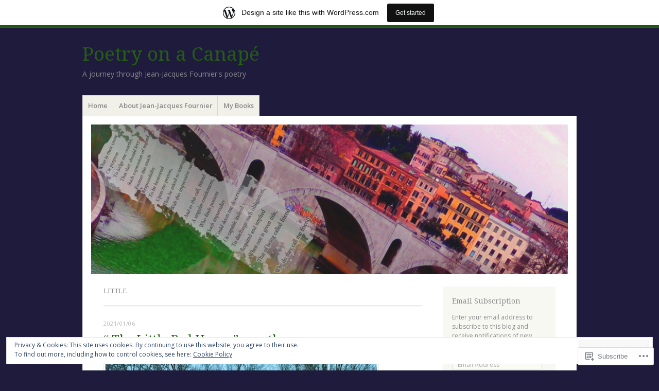

--- FILE ---
content_type: text/html; charset=UTF-8
request_url: https://fournierjj.wordpress.com/tag/little/
body_size: 26456
content:
<!DOCTYPE html>
<html lang="en">
<head>
<meta charset="UTF-8" />
<meta name="viewport" content="width=device-width" />
<link rel="profile" href="http://gmpg.org/xfn/11" />
<link rel="pingback" href="https://fournierjj.wordpress.com/xmlrpc.php" />
<!--[if lt IE 9]>
<script src="https://s0.wp.com/wp-content/themes/pub/misty-lake/js/html5.js?m=1354305289i" type="text/javascript"></script>
<![endif]-->

<title>little &#8211; Poetry on a Canapé</title>
<meta name='robots' content='max-image-preview:large' />
<link rel='dns-prefetch' href='//s0.wp.com' />
<link rel='dns-prefetch' href='//fonts-api.wp.com' />
<link rel='dns-prefetch' href='//af.pubmine.com' />
<link rel="alternate" type="application/rss+xml" title="Poetry on a Canapé &raquo; Feed" href="https://fournierjj.wordpress.com/feed/" />
<link rel="alternate" type="application/rss+xml" title="Poetry on a Canapé &raquo; Comments Feed" href="https://fournierjj.wordpress.com/comments/feed/" />
<link rel="alternate" type="application/rss+xml" title="Poetry on a Canapé &raquo; little Tag Feed" href="https://fournierjj.wordpress.com/tag/little/feed/" />
	<script type="text/javascript">
		/* <![CDATA[ */
		function addLoadEvent(func) {
			var oldonload = window.onload;
			if (typeof window.onload != 'function') {
				window.onload = func;
			} else {
				window.onload = function () {
					oldonload();
					func();
				}
			}
		}
		/* ]]> */
	</script>
	<link crossorigin='anonymous' rel='stylesheet' id='all-css-0-1' href='/_static/??-eJxtjEsOwjAMRC9EMBUoiAXiLG6wojTOR7WjiNuTdoGEYDkz7w30alzJSlkhNVO5+ZAFenh6UgFqYy0xkGHsoJQqo5KA6Ivp6EQO8P+AQxzYQlrRRbOnH3zm4j9CwjWShuzNjCsM9LvZ5Ee6T1c72cvpZs/LG8VZRLg=&cssminify=yes' type='text/css' media='all' />
<style id='wp-emoji-styles-inline-css'>

	img.wp-smiley, img.emoji {
		display: inline !important;
		border: none !important;
		box-shadow: none !important;
		height: 1em !important;
		width: 1em !important;
		margin: 0 0.07em !important;
		vertical-align: -0.1em !important;
		background: none !important;
		padding: 0 !important;
	}
/*# sourceURL=wp-emoji-styles-inline-css */
</style>
<link crossorigin='anonymous' rel='stylesheet' id='all-css-2-1' href='/wp-content/plugins/gutenberg-core/v22.2.0/build/styles/block-library/style.css?m=1764855221i&cssminify=yes' type='text/css' media='all' />
<style id='wp-block-library-inline-css'>
.has-text-align-justify {
	text-align:justify;
}
.has-text-align-justify{text-align:justify;}

/*# sourceURL=wp-block-library-inline-css */
</style><style id='wp-block-paragraph-inline-css'>
.is-small-text{font-size:.875em}.is-regular-text{font-size:1em}.is-large-text{font-size:2.25em}.is-larger-text{font-size:3em}.has-drop-cap:not(:focus):first-letter{float:left;font-size:8.4em;font-style:normal;font-weight:100;line-height:.68;margin:.05em .1em 0 0;text-transform:uppercase}body.rtl .has-drop-cap:not(:focus):first-letter{float:none;margin-left:.1em}p.has-drop-cap.has-background{overflow:hidden}:root :where(p.has-background){padding:1.25em 2.375em}:where(p.has-text-color:not(.has-link-color)) a{color:inherit}p.has-text-align-left[style*="writing-mode:vertical-lr"],p.has-text-align-right[style*="writing-mode:vertical-rl"]{rotate:180deg}
/*# sourceURL=/wp-content/plugins/gutenberg-core/v22.2.0/build/styles/block-library/paragraph/style.css */
</style>
<style id='wp-block-verse-inline-css'>
pre.wp-block-verse{overflow:auto;white-space:pre-wrap}:where(pre.wp-block-verse){font-family:inherit}
/*# sourceURL=/wp-content/plugins/gutenberg-core/v22.2.0/build/styles/block-library/verse/style.css */
</style>
<style id='wp-block-heading-inline-css'>
h1:where(.wp-block-heading).has-background,h2:where(.wp-block-heading).has-background,h3:where(.wp-block-heading).has-background,h4:where(.wp-block-heading).has-background,h5:where(.wp-block-heading).has-background,h6:where(.wp-block-heading).has-background{padding:1.25em 2.375em}h1.has-text-align-left[style*=writing-mode]:where([style*=vertical-lr]),h1.has-text-align-right[style*=writing-mode]:where([style*=vertical-rl]),h2.has-text-align-left[style*=writing-mode]:where([style*=vertical-lr]),h2.has-text-align-right[style*=writing-mode]:where([style*=vertical-rl]),h3.has-text-align-left[style*=writing-mode]:where([style*=vertical-lr]),h3.has-text-align-right[style*=writing-mode]:where([style*=vertical-rl]),h4.has-text-align-left[style*=writing-mode]:where([style*=vertical-lr]),h4.has-text-align-right[style*=writing-mode]:where([style*=vertical-rl]),h5.has-text-align-left[style*=writing-mode]:where([style*=vertical-lr]),h5.has-text-align-right[style*=writing-mode]:where([style*=vertical-rl]),h6.has-text-align-left[style*=writing-mode]:where([style*=vertical-lr]),h6.has-text-align-right[style*=writing-mode]:where([style*=vertical-rl]){rotate:180deg}
/*# sourceURL=/wp-content/plugins/gutenberg-core/v22.2.0/build/styles/block-library/heading/style.css */
</style>
<style id='wp-block-image-inline-css'>
.wp-block-image>a,.wp-block-image>figure>a{display:inline-block}.wp-block-image img{box-sizing:border-box;height:auto;max-width:100%;vertical-align:bottom}@media not (prefers-reduced-motion){.wp-block-image img.hide{visibility:hidden}.wp-block-image img.show{animation:show-content-image .4s}}.wp-block-image[style*=border-radius] img,.wp-block-image[style*=border-radius]>a{border-radius:inherit}.wp-block-image.has-custom-border img{box-sizing:border-box}.wp-block-image.aligncenter{text-align:center}.wp-block-image.alignfull>a,.wp-block-image.alignwide>a{width:100%}.wp-block-image.alignfull img,.wp-block-image.alignwide img{height:auto;width:100%}.wp-block-image .aligncenter,.wp-block-image .alignleft,.wp-block-image .alignright,.wp-block-image.aligncenter,.wp-block-image.alignleft,.wp-block-image.alignright{display:table}.wp-block-image .aligncenter>figcaption,.wp-block-image .alignleft>figcaption,.wp-block-image .alignright>figcaption,.wp-block-image.aligncenter>figcaption,.wp-block-image.alignleft>figcaption,.wp-block-image.alignright>figcaption{caption-side:bottom;display:table-caption}.wp-block-image .alignleft{float:left;margin:.5em 1em .5em 0}.wp-block-image .alignright{float:right;margin:.5em 0 .5em 1em}.wp-block-image .aligncenter{margin-left:auto;margin-right:auto}.wp-block-image :where(figcaption){margin-bottom:1em;margin-top:.5em}.wp-block-image.is-style-circle-mask img{border-radius:9999px}@supports ((-webkit-mask-image:none) or (mask-image:none)) or (-webkit-mask-image:none){.wp-block-image.is-style-circle-mask img{border-radius:0;-webkit-mask-image:url('data:image/svg+xml;utf8,<svg viewBox="0 0 100 100" xmlns="http://www.w3.org/2000/svg"><circle cx="50" cy="50" r="50"/></svg>');mask-image:url('data:image/svg+xml;utf8,<svg viewBox="0 0 100 100" xmlns="http://www.w3.org/2000/svg"><circle cx="50" cy="50" r="50"/></svg>');mask-mode:alpha;-webkit-mask-position:center;mask-position:center;-webkit-mask-repeat:no-repeat;mask-repeat:no-repeat;-webkit-mask-size:contain;mask-size:contain}}:root :where(.wp-block-image.is-style-rounded img,.wp-block-image .is-style-rounded img){border-radius:9999px}.wp-block-image figure{margin:0}.wp-lightbox-container{display:flex;flex-direction:column;position:relative}.wp-lightbox-container img{cursor:zoom-in}.wp-lightbox-container img:hover+button{opacity:1}.wp-lightbox-container button{align-items:center;backdrop-filter:blur(16px) saturate(180%);background-color:#5a5a5a40;border:none;border-radius:4px;cursor:zoom-in;display:flex;height:20px;justify-content:center;opacity:0;padding:0;position:absolute;right:16px;text-align:center;top:16px;width:20px;z-index:100}@media not (prefers-reduced-motion){.wp-lightbox-container button{transition:opacity .2s ease}}.wp-lightbox-container button:focus-visible{outline:3px auto #5a5a5a40;outline:3px auto -webkit-focus-ring-color;outline-offset:3px}.wp-lightbox-container button:hover{cursor:pointer;opacity:1}.wp-lightbox-container button:focus{opacity:1}.wp-lightbox-container button:focus,.wp-lightbox-container button:hover,.wp-lightbox-container button:not(:hover):not(:active):not(.has-background){background-color:#5a5a5a40;border:none}.wp-lightbox-overlay{box-sizing:border-box;cursor:zoom-out;height:100vh;left:0;overflow:hidden;position:fixed;top:0;visibility:hidden;width:100%;z-index:100000}.wp-lightbox-overlay .close-button{align-items:center;cursor:pointer;display:flex;justify-content:center;min-height:40px;min-width:40px;padding:0;position:absolute;right:calc(env(safe-area-inset-right) + 16px);top:calc(env(safe-area-inset-top) + 16px);z-index:5000000}.wp-lightbox-overlay .close-button:focus,.wp-lightbox-overlay .close-button:hover,.wp-lightbox-overlay .close-button:not(:hover):not(:active):not(.has-background){background:none;border:none}.wp-lightbox-overlay .lightbox-image-container{height:var(--wp--lightbox-container-height);left:50%;overflow:hidden;position:absolute;top:50%;transform:translate(-50%,-50%);transform-origin:top left;width:var(--wp--lightbox-container-width);z-index:9999999999}.wp-lightbox-overlay .wp-block-image{align-items:center;box-sizing:border-box;display:flex;height:100%;justify-content:center;margin:0;position:relative;transform-origin:0 0;width:100%;z-index:3000000}.wp-lightbox-overlay .wp-block-image img{height:var(--wp--lightbox-image-height);min-height:var(--wp--lightbox-image-height);min-width:var(--wp--lightbox-image-width);width:var(--wp--lightbox-image-width)}.wp-lightbox-overlay .wp-block-image figcaption{display:none}.wp-lightbox-overlay button{background:none;border:none}.wp-lightbox-overlay .scrim{background-color:#fff;height:100%;opacity:.9;position:absolute;width:100%;z-index:2000000}.wp-lightbox-overlay.active{visibility:visible}@media not (prefers-reduced-motion){.wp-lightbox-overlay.active{animation:turn-on-visibility .25s both}.wp-lightbox-overlay.active img{animation:turn-on-visibility .35s both}.wp-lightbox-overlay.show-closing-animation:not(.active){animation:turn-off-visibility .35s both}.wp-lightbox-overlay.show-closing-animation:not(.active) img{animation:turn-off-visibility .25s both}.wp-lightbox-overlay.zoom.active{animation:none;opacity:1;visibility:visible}.wp-lightbox-overlay.zoom.active .lightbox-image-container{animation:lightbox-zoom-in .4s}.wp-lightbox-overlay.zoom.active .lightbox-image-container img{animation:none}.wp-lightbox-overlay.zoom.active .scrim{animation:turn-on-visibility .4s forwards}.wp-lightbox-overlay.zoom.show-closing-animation:not(.active){animation:none}.wp-lightbox-overlay.zoom.show-closing-animation:not(.active) .lightbox-image-container{animation:lightbox-zoom-out .4s}.wp-lightbox-overlay.zoom.show-closing-animation:not(.active) .lightbox-image-container img{animation:none}.wp-lightbox-overlay.zoom.show-closing-animation:not(.active) .scrim{animation:turn-off-visibility .4s forwards}}@keyframes show-content-image{0%{visibility:hidden}99%{visibility:hidden}to{visibility:visible}}@keyframes turn-on-visibility{0%{opacity:0}to{opacity:1}}@keyframes turn-off-visibility{0%{opacity:1;visibility:visible}99%{opacity:0;visibility:visible}to{opacity:0;visibility:hidden}}@keyframes lightbox-zoom-in{0%{transform:translate(calc((-100vw + var(--wp--lightbox-scrollbar-width))/2 + var(--wp--lightbox-initial-left-position)),calc(-50vh + var(--wp--lightbox-initial-top-position))) scale(var(--wp--lightbox-scale))}to{transform:translate(-50%,-50%) scale(1)}}@keyframes lightbox-zoom-out{0%{transform:translate(-50%,-50%) scale(1);visibility:visible}99%{visibility:visible}to{transform:translate(calc((-100vw + var(--wp--lightbox-scrollbar-width))/2 + var(--wp--lightbox-initial-left-position)),calc(-50vh + var(--wp--lightbox-initial-top-position))) scale(var(--wp--lightbox-scale));visibility:hidden}}
/*# sourceURL=/wp-content/plugins/gutenberg-core/v22.2.0/build/styles/block-library/image/style.css */
</style>
<style id='global-styles-inline-css'>
:root{--wp--preset--aspect-ratio--square: 1;--wp--preset--aspect-ratio--4-3: 4/3;--wp--preset--aspect-ratio--3-4: 3/4;--wp--preset--aspect-ratio--3-2: 3/2;--wp--preset--aspect-ratio--2-3: 2/3;--wp--preset--aspect-ratio--16-9: 16/9;--wp--preset--aspect-ratio--9-16: 9/16;--wp--preset--color--black: #000000;--wp--preset--color--cyan-bluish-gray: #abb8c3;--wp--preset--color--white: #ffffff;--wp--preset--color--pale-pink: #f78da7;--wp--preset--color--vivid-red: #cf2e2e;--wp--preset--color--luminous-vivid-orange: #ff6900;--wp--preset--color--luminous-vivid-amber: #fcb900;--wp--preset--color--light-green-cyan: #7bdcb5;--wp--preset--color--vivid-green-cyan: #00d084;--wp--preset--color--pale-cyan-blue: #8ed1fc;--wp--preset--color--vivid-cyan-blue: #0693e3;--wp--preset--color--vivid-purple: #9b51e0;--wp--preset--gradient--vivid-cyan-blue-to-vivid-purple: linear-gradient(135deg,rgb(6,147,227) 0%,rgb(155,81,224) 100%);--wp--preset--gradient--light-green-cyan-to-vivid-green-cyan: linear-gradient(135deg,rgb(122,220,180) 0%,rgb(0,208,130) 100%);--wp--preset--gradient--luminous-vivid-amber-to-luminous-vivid-orange: linear-gradient(135deg,rgb(252,185,0) 0%,rgb(255,105,0) 100%);--wp--preset--gradient--luminous-vivid-orange-to-vivid-red: linear-gradient(135deg,rgb(255,105,0) 0%,rgb(207,46,46) 100%);--wp--preset--gradient--very-light-gray-to-cyan-bluish-gray: linear-gradient(135deg,rgb(238,238,238) 0%,rgb(169,184,195) 100%);--wp--preset--gradient--cool-to-warm-spectrum: linear-gradient(135deg,rgb(74,234,220) 0%,rgb(151,120,209) 20%,rgb(207,42,186) 40%,rgb(238,44,130) 60%,rgb(251,105,98) 80%,rgb(254,248,76) 100%);--wp--preset--gradient--blush-light-purple: linear-gradient(135deg,rgb(255,206,236) 0%,rgb(152,150,240) 100%);--wp--preset--gradient--blush-bordeaux: linear-gradient(135deg,rgb(254,205,165) 0%,rgb(254,45,45) 50%,rgb(107,0,62) 100%);--wp--preset--gradient--luminous-dusk: linear-gradient(135deg,rgb(255,203,112) 0%,rgb(199,81,192) 50%,rgb(65,88,208) 100%);--wp--preset--gradient--pale-ocean: linear-gradient(135deg,rgb(255,245,203) 0%,rgb(182,227,212) 50%,rgb(51,167,181) 100%);--wp--preset--gradient--electric-grass: linear-gradient(135deg,rgb(202,248,128) 0%,rgb(113,206,126) 100%);--wp--preset--gradient--midnight: linear-gradient(135deg,rgb(2,3,129) 0%,rgb(40,116,252) 100%);--wp--preset--font-size--small: 13px;--wp--preset--font-size--medium: 20px;--wp--preset--font-size--large: 36px;--wp--preset--font-size--x-large: 42px;--wp--preset--font-family--albert-sans: 'Albert Sans', sans-serif;--wp--preset--font-family--alegreya: Alegreya, serif;--wp--preset--font-family--arvo: Arvo, serif;--wp--preset--font-family--bodoni-moda: 'Bodoni Moda', serif;--wp--preset--font-family--bricolage-grotesque: 'Bricolage Grotesque', sans-serif;--wp--preset--font-family--cabin: Cabin, sans-serif;--wp--preset--font-family--chivo: Chivo, sans-serif;--wp--preset--font-family--commissioner: Commissioner, sans-serif;--wp--preset--font-family--cormorant: Cormorant, serif;--wp--preset--font-family--courier-prime: 'Courier Prime', monospace;--wp--preset--font-family--crimson-pro: 'Crimson Pro', serif;--wp--preset--font-family--dm-mono: 'DM Mono', monospace;--wp--preset--font-family--dm-sans: 'DM Sans', sans-serif;--wp--preset--font-family--dm-serif-display: 'DM Serif Display', serif;--wp--preset--font-family--domine: Domine, serif;--wp--preset--font-family--eb-garamond: 'EB Garamond', serif;--wp--preset--font-family--epilogue: Epilogue, sans-serif;--wp--preset--font-family--fahkwang: Fahkwang, sans-serif;--wp--preset--font-family--figtree: Figtree, sans-serif;--wp--preset--font-family--fira-sans: 'Fira Sans', sans-serif;--wp--preset--font-family--fjalla-one: 'Fjalla One', sans-serif;--wp--preset--font-family--fraunces: Fraunces, serif;--wp--preset--font-family--gabarito: Gabarito, system-ui;--wp--preset--font-family--ibm-plex-mono: 'IBM Plex Mono', monospace;--wp--preset--font-family--ibm-plex-sans: 'IBM Plex Sans', sans-serif;--wp--preset--font-family--ibarra-real-nova: 'Ibarra Real Nova', serif;--wp--preset--font-family--instrument-serif: 'Instrument Serif', serif;--wp--preset--font-family--inter: Inter, sans-serif;--wp--preset--font-family--josefin-sans: 'Josefin Sans', sans-serif;--wp--preset--font-family--jost: Jost, sans-serif;--wp--preset--font-family--libre-baskerville: 'Libre Baskerville', serif;--wp--preset--font-family--libre-franklin: 'Libre Franklin', sans-serif;--wp--preset--font-family--literata: Literata, serif;--wp--preset--font-family--lora: Lora, serif;--wp--preset--font-family--merriweather: Merriweather, serif;--wp--preset--font-family--montserrat: Montserrat, sans-serif;--wp--preset--font-family--newsreader: Newsreader, serif;--wp--preset--font-family--noto-sans-mono: 'Noto Sans Mono', sans-serif;--wp--preset--font-family--nunito: Nunito, sans-serif;--wp--preset--font-family--open-sans: 'Open Sans', sans-serif;--wp--preset--font-family--overpass: Overpass, sans-serif;--wp--preset--font-family--pt-serif: 'PT Serif', serif;--wp--preset--font-family--petrona: Petrona, serif;--wp--preset--font-family--piazzolla: Piazzolla, serif;--wp--preset--font-family--playfair-display: 'Playfair Display', serif;--wp--preset--font-family--plus-jakarta-sans: 'Plus Jakarta Sans', sans-serif;--wp--preset--font-family--poppins: Poppins, sans-serif;--wp--preset--font-family--raleway: Raleway, sans-serif;--wp--preset--font-family--roboto: Roboto, sans-serif;--wp--preset--font-family--roboto-slab: 'Roboto Slab', serif;--wp--preset--font-family--rubik: Rubik, sans-serif;--wp--preset--font-family--rufina: Rufina, serif;--wp--preset--font-family--sora: Sora, sans-serif;--wp--preset--font-family--source-sans-3: 'Source Sans 3', sans-serif;--wp--preset--font-family--source-serif-4: 'Source Serif 4', serif;--wp--preset--font-family--space-mono: 'Space Mono', monospace;--wp--preset--font-family--syne: Syne, sans-serif;--wp--preset--font-family--texturina: Texturina, serif;--wp--preset--font-family--urbanist: Urbanist, sans-serif;--wp--preset--font-family--work-sans: 'Work Sans', sans-serif;--wp--preset--spacing--20: 0.44rem;--wp--preset--spacing--30: 0.67rem;--wp--preset--spacing--40: 1rem;--wp--preset--spacing--50: 1.5rem;--wp--preset--spacing--60: 2.25rem;--wp--preset--spacing--70: 3.38rem;--wp--preset--spacing--80: 5.06rem;--wp--preset--shadow--natural: 6px 6px 9px rgba(0, 0, 0, 0.2);--wp--preset--shadow--deep: 12px 12px 50px rgba(0, 0, 0, 0.4);--wp--preset--shadow--sharp: 6px 6px 0px rgba(0, 0, 0, 0.2);--wp--preset--shadow--outlined: 6px 6px 0px -3px rgb(255, 255, 255), 6px 6px rgb(0, 0, 0);--wp--preset--shadow--crisp: 6px 6px 0px rgb(0, 0, 0);}:where(.is-layout-flex){gap: 0.5em;}:where(.is-layout-grid){gap: 0.5em;}body .is-layout-flex{display: flex;}.is-layout-flex{flex-wrap: wrap;align-items: center;}.is-layout-flex > :is(*, div){margin: 0;}body .is-layout-grid{display: grid;}.is-layout-grid > :is(*, div){margin: 0;}:where(.wp-block-columns.is-layout-flex){gap: 2em;}:where(.wp-block-columns.is-layout-grid){gap: 2em;}:where(.wp-block-post-template.is-layout-flex){gap: 1.25em;}:where(.wp-block-post-template.is-layout-grid){gap: 1.25em;}.has-black-color{color: var(--wp--preset--color--black) !important;}.has-cyan-bluish-gray-color{color: var(--wp--preset--color--cyan-bluish-gray) !important;}.has-white-color{color: var(--wp--preset--color--white) !important;}.has-pale-pink-color{color: var(--wp--preset--color--pale-pink) !important;}.has-vivid-red-color{color: var(--wp--preset--color--vivid-red) !important;}.has-luminous-vivid-orange-color{color: var(--wp--preset--color--luminous-vivid-orange) !important;}.has-luminous-vivid-amber-color{color: var(--wp--preset--color--luminous-vivid-amber) !important;}.has-light-green-cyan-color{color: var(--wp--preset--color--light-green-cyan) !important;}.has-vivid-green-cyan-color{color: var(--wp--preset--color--vivid-green-cyan) !important;}.has-pale-cyan-blue-color{color: var(--wp--preset--color--pale-cyan-blue) !important;}.has-vivid-cyan-blue-color{color: var(--wp--preset--color--vivid-cyan-blue) !important;}.has-vivid-purple-color{color: var(--wp--preset--color--vivid-purple) !important;}.has-black-background-color{background-color: var(--wp--preset--color--black) !important;}.has-cyan-bluish-gray-background-color{background-color: var(--wp--preset--color--cyan-bluish-gray) !important;}.has-white-background-color{background-color: var(--wp--preset--color--white) !important;}.has-pale-pink-background-color{background-color: var(--wp--preset--color--pale-pink) !important;}.has-vivid-red-background-color{background-color: var(--wp--preset--color--vivid-red) !important;}.has-luminous-vivid-orange-background-color{background-color: var(--wp--preset--color--luminous-vivid-orange) !important;}.has-luminous-vivid-amber-background-color{background-color: var(--wp--preset--color--luminous-vivid-amber) !important;}.has-light-green-cyan-background-color{background-color: var(--wp--preset--color--light-green-cyan) !important;}.has-vivid-green-cyan-background-color{background-color: var(--wp--preset--color--vivid-green-cyan) !important;}.has-pale-cyan-blue-background-color{background-color: var(--wp--preset--color--pale-cyan-blue) !important;}.has-vivid-cyan-blue-background-color{background-color: var(--wp--preset--color--vivid-cyan-blue) !important;}.has-vivid-purple-background-color{background-color: var(--wp--preset--color--vivid-purple) !important;}.has-black-border-color{border-color: var(--wp--preset--color--black) !important;}.has-cyan-bluish-gray-border-color{border-color: var(--wp--preset--color--cyan-bluish-gray) !important;}.has-white-border-color{border-color: var(--wp--preset--color--white) !important;}.has-pale-pink-border-color{border-color: var(--wp--preset--color--pale-pink) !important;}.has-vivid-red-border-color{border-color: var(--wp--preset--color--vivid-red) !important;}.has-luminous-vivid-orange-border-color{border-color: var(--wp--preset--color--luminous-vivid-orange) !important;}.has-luminous-vivid-amber-border-color{border-color: var(--wp--preset--color--luminous-vivid-amber) !important;}.has-light-green-cyan-border-color{border-color: var(--wp--preset--color--light-green-cyan) !important;}.has-vivid-green-cyan-border-color{border-color: var(--wp--preset--color--vivid-green-cyan) !important;}.has-pale-cyan-blue-border-color{border-color: var(--wp--preset--color--pale-cyan-blue) !important;}.has-vivid-cyan-blue-border-color{border-color: var(--wp--preset--color--vivid-cyan-blue) !important;}.has-vivid-purple-border-color{border-color: var(--wp--preset--color--vivid-purple) !important;}.has-vivid-cyan-blue-to-vivid-purple-gradient-background{background: var(--wp--preset--gradient--vivid-cyan-blue-to-vivid-purple) !important;}.has-light-green-cyan-to-vivid-green-cyan-gradient-background{background: var(--wp--preset--gradient--light-green-cyan-to-vivid-green-cyan) !important;}.has-luminous-vivid-amber-to-luminous-vivid-orange-gradient-background{background: var(--wp--preset--gradient--luminous-vivid-amber-to-luminous-vivid-orange) !important;}.has-luminous-vivid-orange-to-vivid-red-gradient-background{background: var(--wp--preset--gradient--luminous-vivid-orange-to-vivid-red) !important;}.has-very-light-gray-to-cyan-bluish-gray-gradient-background{background: var(--wp--preset--gradient--very-light-gray-to-cyan-bluish-gray) !important;}.has-cool-to-warm-spectrum-gradient-background{background: var(--wp--preset--gradient--cool-to-warm-spectrum) !important;}.has-blush-light-purple-gradient-background{background: var(--wp--preset--gradient--blush-light-purple) !important;}.has-blush-bordeaux-gradient-background{background: var(--wp--preset--gradient--blush-bordeaux) !important;}.has-luminous-dusk-gradient-background{background: var(--wp--preset--gradient--luminous-dusk) !important;}.has-pale-ocean-gradient-background{background: var(--wp--preset--gradient--pale-ocean) !important;}.has-electric-grass-gradient-background{background: var(--wp--preset--gradient--electric-grass) !important;}.has-midnight-gradient-background{background: var(--wp--preset--gradient--midnight) !important;}.has-small-font-size{font-size: var(--wp--preset--font-size--small) !important;}.has-medium-font-size{font-size: var(--wp--preset--font-size--medium) !important;}.has-large-font-size{font-size: var(--wp--preset--font-size--large) !important;}.has-x-large-font-size{font-size: var(--wp--preset--font-size--x-large) !important;}.has-albert-sans-font-family{font-family: var(--wp--preset--font-family--albert-sans) !important;}.has-alegreya-font-family{font-family: var(--wp--preset--font-family--alegreya) !important;}.has-arvo-font-family{font-family: var(--wp--preset--font-family--arvo) !important;}.has-bodoni-moda-font-family{font-family: var(--wp--preset--font-family--bodoni-moda) !important;}.has-bricolage-grotesque-font-family{font-family: var(--wp--preset--font-family--bricolage-grotesque) !important;}.has-cabin-font-family{font-family: var(--wp--preset--font-family--cabin) !important;}.has-chivo-font-family{font-family: var(--wp--preset--font-family--chivo) !important;}.has-commissioner-font-family{font-family: var(--wp--preset--font-family--commissioner) !important;}.has-cormorant-font-family{font-family: var(--wp--preset--font-family--cormorant) !important;}.has-courier-prime-font-family{font-family: var(--wp--preset--font-family--courier-prime) !important;}.has-crimson-pro-font-family{font-family: var(--wp--preset--font-family--crimson-pro) !important;}.has-dm-mono-font-family{font-family: var(--wp--preset--font-family--dm-mono) !important;}.has-dm-sans-font-family{font-family: var(--wp--preset--font-family--dm-sans) !important;}.has-dm-serif-display-font-family{font-family: var(--wp--preset--font-family--dm-serif-display) !important;}.has-domine-font-family{font-family: var(--wp--preset--font-family--domine) !important;}.has-eb-garamond-font-family{font-family: var(--wp--preset--font-family--eb-garamond) !important;}.has-epilogue-font-family{font-family: var(--wp--preset--font-family--epilogue) !important;}.has-fahkwang-font-family{font-family: var(--wp--preset--font-family--fahkwang) !important;}.has-figtree-font-family{font-family: var(--wp--preset--font-family--figtree) !important;}.has-fira-sans-font-family{font-family: var(--wp--preset--font-family--fira-sans) !important;}.has-fjalla-one-font-family{font-family: var(--wp--preset--font-family--fjalla-one) !important;}.has-fraunces-font-family{font-family: var(--wp--preset--font-family--fraunces) !important;}.has-gabarito-font-family{font-family: var(--wp--preset--font-family--gabarito) !important;}.has-ibm-plex-mono-font-family{font-family: var(--wp--preset--font-family--ibm-plex-mono) !important;}.has-ibm-plex-sans-font-family{font-family: var(--wp--preset--font-family--ibm-plex-sans) !important;}.has-ibarra-real-nova-font-family{font-family: var(--wp--preset--font-family--ibarra-real-nova) !important;}.has-instrument-serif-font-family{font-family: var(--wp--preset--font-family--instrument-serif) !important;}.has-inter-font-family{font-family: var(--wp--preset--font-family--inter) !important;}.has-josefin-sans-font-family{font-family: var(--wp--preset--font-family--josefin-sans) !important;}.has-jost-font-family{font-family: var(--wp--preset--font-family--jost) !important;}.has-libre-baskerville-font-family{font-family: var(--wp--preset--font-family--libre-baskerville) !important;}.has-libre-franklin-font-family{font-family: var(--wp--preset--font-family--libre-franklin) !important;}.has-literata-font-family{font-family: var(--wp--preset--font-family--literata) !important;}.has-lora-font-family{font-family: var(--wp--preset--font-family--lora) !important;}.has-merriweather-font-family{font-family: var(--wp--preset--font-family--merriweather) !important;}.has-montserrat-font-family{font-family: var(--wp--preset--font-family--montserrat) !important;}.has-newsreader-font-family{font-family: var(--wp--preset--font-family--newsreader) !important;}.has-noto-sans-mono-font-family{font-family: var(--wp--preset--font-family--noto-sans-mono) !important;}.has-nunito-font-family{font-family: var(--wp--preset--font-family--nunito) !important;}.has-open-sans-font-family{font-family: var(--wp--preset--font-family--open-sans) !important;}.has-overpass-font-family{font-family: var(--wp--preset--font-family--overpass) !important;}.has-pt-serif-font-family{font-family: var(--wp--preset--font-family--pt-serif) !important;}.has-petrona-font-family{font-family: var(--wp--preset--font-family--petrona) !important;}.has-piazzolla-font-family{font-family: var(--wp--preset--font-family--piazzolla) !important;}.has-playfair-display-font-family{font-family: var(--wp--preset--font-family--playfair-display) !important;}.has-plus-jakarta-sans-font-family{font-family: var(--wp--preset--font-family--plus-jakarta-sans) !important;}.has-poppins-font-family{font-family: var(--wp--preset--font-family--poppins) !important;}.has-raleway-font-family{font-family: var(--wp--preset--font-family--raleway) !important;}.has-roboto-font-family{font-family: var(--wp--preset--font-family--roboto) !important;}.has-roboto-slab-font-family{font-family: var(--wp--preset--font-family--roboto-slab) !important;}.has-rubik-font-family{font-family: var(--wp--preset--font-family--rubik) !important;}.has-rufina-font-family{font-family: var(--wp--preset--font-family--rufina) !important;}.has-sora-font-family{font-family: var(--wp--preset--font-family--sora) !important;}.has-source-sans-3-font-family{font-family: var(--wp--preset--font-family--source-sans-3) !important;}.has-source-serif-4-font-family{font-family: var(--wp--preset--font-family--source-serif-4) !important;}.has-space-mono-font-family{font-family: var(--wp--preset--font-family--space-mono) !important;}.has-syne-font-family{font-family: var(--wp--preset--font-family--syne) !important;}.has-texturina-font-family{font-family: var(--wp--preset--font-family--texturina) !important;}.has-urbanist-font-family{font-family: var(--wp--preset--font-family--urbanist) !important;}.has-work-sans-font-family{font-family: var(--wp--preset--font-family--work-sans) !important;}
/*# sourceURL=global-styles-inline-css */
</style>

<style id='classic-theme-styles-inline-css'>
/*! This file is auto-generated */
.wp-block-button__link{color:#fff;background-color:#32373c;border-radius:9999px;box-shadow:none;text-decoration:none;padding:calc(.667em + 2px) calc(1.333em + 2px);font-size:1.125em}.wp-block-file__button{background:#32373c;color:#fff;text-decoration:none}
/*# sourceURL=/wp-includes/css/classic-themes.min.css */
</style>
<link crossorigin='anonymous' rel='stylesheet' id='all-css-4-1' href='/_static/??-eJx9jsEKwjAQRH/IzRJbtB7Eb2nSRWOz6dJNLP17I0IVBC9zGN4bBhcBP6VMKaPEcg1J0U8uTn5U3BvbGQsaWCLBTA/T4hA0bwRoXiMZr7rDryEu8NmaqfYsfX4RTEPoKRJX7J+2SHXAOZlJFWpyKAz5VkX98d41SnHI9d0KsR8Jt2sXPttjaw+npmm6+xMQEFhV&cssminify=yes' type='text/css' media='all' />
<link rel='stylesheet' id='mistylake-open-sans-css' href='https://fonts-api.wp.com/css?family=Open+Sans:300,300italic,400,400italic,600,600italic,700,700italic&#038;subset=latin,latin-ext' media='all' />
<link rel='stylesheet' id='mistylake-droid-serif-css' href='https://fonts-api.wp.com/css?family=Droid+Serif%3A400%2C400italic%2C400bold&#038;subset=latin&#038;ver=6.9-RC2-61304' media='all' />
<link crossorigin='anonymous' rel='stylesheet' id='all-css-10-1' href='/_static/??-eJzTLy/QTc7PK0nNK9HPLdUtyClNz8wr1i9KTcrJTwcy0/WTi5G5ekCujj52Temp+bo5+cmJJZn5eSgc3bScxMwikFb7XFtDE1NLExMLc0OTLACohS2q&cssminify=yes' type='text/css' media='all' />
<link crossorigin='anonymous' rel='stylesheet' id='print-css-11-1' href='/wp-content/mu-plugins/global-print/global-print.css?m=1465851035i&cssminify=yes' type='text/css' media='print' />
<style id='jetpack-global-styles-frontend-style-inline-css'>
:root { --font-headings: unset; --font-base: unset; --font-headings-default: -apple-system,BlinkMacSystemFont,"Segoe UI",Roboto,Oxygen-Sans,Ubuntu,Cantarell,"Helvetica Neue",sans-serif; --font-base-default: -apple-system,BlinkMacSystemFont,"Segoe UI",Roboto,Oxygen-Sans,Ubuntu,Cantarell,"Helvetica Neue",sans-serif;}
/*# sourceURL=jetpack-global-styles-frontend-style-inline-css */
</style>
<link crossorigin='anonymous' rel='stylesheet' id='all-css-14-1' href='/_static/??-eJyNjcEKwjAQRH/IuFRT6kX8FNkmS5K6yQY3Qfx7bfEiXrwM82B4A49qnJRGpUHupnIPqSgs1Cq624chi6zhO5OCRryTR++fW00l7J3qDv43XVNxoOISsmEJol/wY2uR8vs3WggsM/I6uOTzMI3Hw8lOg11eUT1JKA==&cssminify=yes' type='text/css' media='all' />
<script type="text/javascript" id="wpcom-actionbar-placeholder-js-extra">
/* <![CDATA[ */
var actionbardata = {"siteID":"24777438","postID":"0","siteURL":"https://fournierjj.wordpress.com","xhrURL":"https://fournierjj.wordpress.com/wp-admin/admin-ajax.php","nonce":"761f12cbc2","isLoggedIn":"","statusMessage":"","subsEmailDefault":"instantly","proxyScriptUrl":"https://s0.wp.com/wp-content/js/wpcom-proxy-request.js?m=1513050504i&amp;ver=20211021","i18n":{"followedText":"New posts from this site will now appear in your \u003Ca href=\"https://wordpress.com/reader\"\u003EReader\u003C/a\u003E","foldBar":"Collapse this bar","unfoldBar":"Expand this bar","shortLinkCopied":"Shortlink copied to clipboard."}};
//# sourceURL=wpcom-actionbar-placeholder-js-extra
/* ]]> */
</script>
<script type="text/javascript" id="jetpack-mu-wpcom-settings-js-before">
/* <![CDATA[ */
var JETPACK_MU_WPCOM_SETTINGS = {"assetsUrl":"https://s0.wp.com/wp-content/mu-plugins/jetpack-mu-wpcom-plugin/moon/jetpack_vendor/automattic/jetpack-mu-wpcom/src/build/"};
//# sourceURL=jetpack-mu-wpcom-settings-js-before
/* ]]> */
</script>
<script crossorigin='anonymous' type='text/javascript'  src='/_static/??-eJyFjcsOwiAQRX/I6dSa+lgYvwWBEAgMOAPW/n3bqIk7V2dxT87FqYDOVC1VDIIcKxTOr7kLssN186RjM1a2MTya5fmDLnn6K0HyjlW1v/L37R6zgxKb8yQ4ZTbKCOioRN4hnQo+hw1AmcCZwmvilq7709CPh/54voQFmNpFWg=='></script>
<script type="text/javascript" id="rlt-proxy-js-after">
/* <![CDATA[ */
	rltInitialize( {"token":null,"iframeOrigins":["https:\/\/widgets.wp.com"]} );
//# sourceURL=rlt-proxy-js-after
/* ]]> */
</script>
<link rel="EditURI" type="application/rsd+xml" title="RSD" href="https://fournierjj.wordpress.com/xmlrpc.php?rsd" />
<meta name="generator" content="WordPress.com" />

<!-- Jetpack Open Graph Tags -->
<meta property="og:type" content="website" />
<meta property="og:title" content="little &#8211; Poetry on a Canapé" />
<meta property="og:url" content="https://fournierjj.wordpress.com/tag/little/" />
<meta property="og:site_name" content="Poetry on a Canapé" />
<meta property="og:image" content="https://fournierjj.wordpress.com/wp-content/uploads/2018/11/cropped-img_3255.jpg?w=200" />
<meta property="og:image:width" content="200" />
<meta property="og:image:height" content="200" />
<meta property="og:image:alt" content="" />
<meta property="og:locale" content="en_US" />
<meta property="fb:app_id" content="249643311490" />

<!-- End Jetpack Open Graph Tags -->
<link rel='openid.server' href='https://fournierjj.wordpress.com/?openidserver=1' />
<link rel='openid.delegate' href='https://fournierjj.wordpress.com/' />
<link rel="search" type="application/opensearchdescription+xml" href="https://fournierjj.wordpress.com/osd.xml" title="Poetry on a Canapé" />
<link rel="search" type="application/opensearchdescription+xml" href="https://s1.wp.com/opensearch.xml" title="WordPress.com" />
<meta name="theme-color" content="#1e1b3d" />
		<style type="text/css">
			.recentcomments a {
				display: inline !important;
				padding: 0 !important;
				margin: 0 !important;
			}

			table.recentcommentsavatartop img.avatar, table.recentcommentsavatarend img.avatar {
				border: 0px;
				margin: 0;
			}

			table.recentcommentsavatartop a, table.recentcommentsavatarend a {
				border: 0px !important;
				background-color: transparent !important;
			}

			td.recentcommentsavatarend, td.recentcommentsavatartop {
				padding: 0px 0px 1px 0px;
				margin: 0px;
			}

			td.recentcommentstextend {
				border: none !important;
				padding: 0px 0px 2px 10px;
			}

			.rtl td.recentcommentstextend {
				padding: 0px 10px 2px 0px;
			}

			td.recentcommentstexttop {
				border: none;
				padding: 0px 0px 0px 10px;
			}

			.rtl td.recentcommentstexttop {
				padding: 0px 10px 0px 0px;
			}
		</style>
		<meta name="description" content="Posts about little written by Jean-Jacques" />
<style type="text/css" id="custom-background-css">
body.custom-background { background-color: #1e1b3d; }
</style>
	<script type="text/javascript">
/* <![CDATA[ */
var wa_client = {}; wa_client.cmd = []; wa_client.config = { 'blog_id': 24777438, 'blog_language': 'en', 'is_wordads': false, 'hosting_type': 0, 'afp_account_id': null, 'afp_host_id': 5038568878849053, 'theme': 'pub/misty-lake', '_': { 'title': 'Advertisement', 'privacy_settings': 'Privacy Settings' }, 'formats': [ 'belowpost', 'bottom_sticky', 'sidebar_sticky_right', 'sidebar', 'gutenberg_rectangle', 'gutenberg_leaderboard', 'gutenberg_mobile_leaderboard', 'gutenberg_skyscraper' ] };
/* ]]> */
</script>
		<script type="text/javascript">

			window.doNotSellCallback = function() {

				var linkElements = [
					'a[href="https://wordpress.com/?ref=footer_blog"]',
					'a[href="https://wordpress.com/?ref=footer_website"]',
					'a[href="https://wordpress.com/?ref=vertical_footer"]',
					'a[href^="https://wordpress.com/?ref=footer_segment_"]',
				].join(',');

				var dnsLink = document.createElement( 'a' );
				dnsLink.href = 'https://wordpress.com/advertising-program-optout/';
				dnsLink.classList.add( 'do-not-sell-link' );
				dnsLink.rel = 'nofollow';
				dnsLink.style.marginLeft = '0.5em';
				dnsLink.textContent = 'Do Not Sell or Share My Personal Information';

				var creditLinks = document.querySelectorAll( linkElements );

				if ( 0 === creditLinks.length ) {
					return false;
				}

				Array.prototype.forEach.call( creditLinks, function( el ) {
					el.insertAdjacentElement( 'afterend', dnsLink );
				});

				return true;
			};

		</script>
		<link rel="icon" href="https://fournierjj.wordpress.com/wp-content/uploads/2018/11/cropped-img_3255.jpg?w=32" sizes="32x32" />
<link rel="icon" href="https://fournierjj.wordpress.com/wp-content/uploads/2018/11/cropped-img_3255.jpg?w=192" sizes="192x192" />
<link rel="apple-touch-icon" href="https://fournierjj.wordpress.com/wp-content/uploads/2018/11/cropped-img_3255.jpg?w=180" />
<meta name="msapplication-TileImage" content="https://fournierjj.wordpress.com/wp-content/uploads/2018/11/cropped-img_3255.jpg?w=225" />
<script type="text/javascript">
	window.google_analytics_uacct = "UA-52447-2";
</script>

<script type="text/javascript">
	var _gaq = _gaq || [];
	_gaq.push(['_setAccount', 'UA-52447-2']);
	_gaq.push(['_gat._anonymizeIp']);
	_gaq.push(['_setDomainName', 'wordpress.com']);
	_gaq.push(['_initData']);
	_gaq.push(['_trackPageview']);

	(function() {
		var ga = document.createElement('script'); ga.type = 'text/javascript'; ga.async = true;
		ga.src = ('https:' == document.location.protocol ? 'https://ssl' : 'http://www') + '.google-analytics.com/ga.js';
		(document.getElementsByTagName('head')[0] || document.getElementsByTagName('body')[0]).appendChild(ga);
	})();
</script>
<link crossorigin='anonymous' rel='stylesheet' id='all-css-2-3' href='/_static/??-eJyVjkEKwkAMRS9kG2rR4kI8irTpIGknyTCZ0OtXsRXc6fJ9Ho8PS6pQpQQpwF6l6A8SgymU1OO8MbCqwJ0EYYiKs4EtlEKu0ewAvxdYR4/BAPusbiF+pH34N/i+5BRHMB8MM6VC+pS/qGaSV/nG16Y7tZfu3DbHaQXdH15M&cssminify=yes' type='text/css' media='all' />
</head>

<body class="archive tag tag-little tag-8706 custom-background wp-theme-pubmisty-lake customizer-styles-applied jetpack-reblog-enabled has-marketing-bar has-marketing-bar-theme-misty-lake">
<div id="page" class="hfeed site">
		<header id="masthead" class="site-header" role="banner">
		<div class="site-branding">
			<h1 class="site-title"><a href="https://fournierjj.wordpress.com/" title="Poetry on a Canapé" rel="home">Poetry on a Canapé</a></h1>
			<h2 class="site-description">A journey through Jean-Jacques Fournier&#039;s poetry</h2>
		</div>

		<nav id="nav" role="navigation" class="site-navigation main-navigation">
			<h1 class="assistive-text screen-reader-text">Menu</h1>
			<div class="assistive-text skip-link screen-reader-text"><a href="#content" title="Skip to content">Skip to content</a></div>

			<div class="menu"><ul>
<li ><a href="https://fournierjj.wordpress.com/">Home</a></li><li class="page_item page-item-2"><a href="https://fournierjj.wordpress.com/about/">About Jean-Jacques Fournier</a></li>
<li class="page_item page-item-59"><a href="https://fournierjj.wordpress.com/books/">My Books</a></li>
</ul></div>
		</nav><!-- .site-navigation .main-navigation -->
	</header><!-- #masthead .site-header -->

	<div id="main" class="site-main">

					<div class="header-image">
				<a href="https://fournierjj.wordpress.com/" title="Poetry on a Canapé" rel="home">
					<img src="https://fournierjj.wordpress.com/wp-content/uploads/2019/08/cropped-poac-4.jpeg" width="1015" height="319" alt="" />
				</a>
			</div>
		
	<section id="primary" class="content-area">
		<div id="content" class="site-content" role="main">

		
			<header class="page-header">
				<h1 class="page-title">
					little				</h1>
							</header><!-- .page-header -->

						
				
<article id="post-6131" class="post-6131 post type-post status-publish format-standard hentry category-my-poetry tag-bliss tag-by tag-can tag-day tag-find tag-holds tag-little tag-lure tag-pass tag-pie tag-red tag-sits tag-sure tag-tale tag-walk">

	
	<header class="entry-header">

		
					<div class="entry-meta">
				<a href="https://fournierjj.wordpress.com/2021/01/06/the-little-red-house-on-the-corner/" title="5:41 pm" rel="bookmark"><time class="entry-date" datetime="2021-01-06T17:41:53-06:00" pubdate>2021/01/06</time></a><span class="byline"> by <span class="author vcard"><a class="url fn n" href="https://fournierjj.wordpress.com/author/fournier0917/" title="View all posts by Jean-Jacques" rel="author">Jean-Jacques</a></span></span>			</div><!-- .entry-meta -->
				<h1 class="entry-title"><a href="https://fournierjj.wordpress.com/2021/01/06/the-little-red-house-on-the-corner/" rel="bookmark">“ The Little Red House ”  &#8211; on the corner&nbsp;&#8211;</a></h1>
	</header><!-- .entry-header -->

		<div class="entry-content">
		
<figure class="wp-block-image size-large"><a href="https://fournierjj.wordpress.com/wp-content/uploads/2021/01/img_1805.jpg"><img data-attachment-id="6132" data-permalink="https://fournierjj.wordpress.com/img_1805/" data-orig-file="https://fournierjj.wordpress.com/wp-content/uploads/2021/01/img_1805.jpg" data-orig-size="535,385" data-comments-opened="1" data-image-meta="{&quot;aperture&quot;:&quot;2.8&quot;,&quot;credit&quot;:&quot;&quot;,&quot;camera&quot;:&quot;iPhone 7 Plus&quot;,&quot;caption&quot;:&quot;&quot;,&quot;created_timestamp&quot;:&quot;1609856783&quot;,&quot;copyright&quot;:&quot;&quot;,&quot;focal_length&quot;:&quot;6.6&quot;,&quot;iso&quot;:&quot;20&quot;,&quot;shutter_speed&quot;:&quot;0.0067114093959732&quot;,&quot;title&quot;:&quot;&quot;,&quot;orientation&quot;:&quot;1&quot;}" data-image-title="img_1805" data-image-description="" data-image-caption="" data-medium-file="https://fournierjj.wordpress.com/wp-content/uploads/2021/01/img_1805.jpg?w=300" data-large-file="https://fournierjj.wordpress.com/wp-content/uploads/2021/01/img_1805.jpg?w=535" width="535" height="385" src="https://fournierjj.wordpress.com/wp-content/uploads/2021/01/img_1805.jpg?w=535" alt="" class="wp-image-6132" srcset="https://fournierjj.wordpress.com/wp-content/uploads/2021/01/img_1805.jpg 535w, https://fournierjj.wordpress.com/wp-content/uploads/2021/01/img_1805.jpg?w=150 150w, https://fournierjj.wordpress.com/wp-content/uploads/2021/01/img_1805.jpg?w=300 300w" sizes="(max-width: 535px) 100vw, 535px" /></a></figure>



<h4 class="wp-block-heading"><strong><a href="https://www.facebook.com/100011435760626/videos/1491938667863978/">Listen to audio</a></strong></h4>



<pre class="wp-block-verse"></pre>



<h3 class="wp-block-heading"><strong>“ The Little Red House ”  </strong></h3>



<h4 class="wp-block-heading">                  <strong>&#8211; on the corner &#8211;</strong></h4>



<pre class="wp-block-verse"><strong>
 The fairy tale picture
 Of its little red house,
 Sitting on the corner
 Sure lure for a mouse,
 Or little Jack Horner
 Ye find eating his pie,
 Holds be a reminder 
 The while we walk by,
 Tho soon we be older
 Can but wonder why,
 Be the little red house
 That sits on a corner,
 Seems ever so ageless
 Lends we reminisce,&nbsp; 
 Shoulder to shoulder
 Share memory’s bliss,
 Each day walking by
 As we pass the corner,
 Of that little red house! </strong></pre>



<pre class="wp-block-verse"><em><strong>                   © Jean-Jacques Fournier       
  
 For Marie Bertrand, once her grandmother's actual house ... </strong></em></pre>



<pre class="wp-block-verse"><em><strong>
 Photos by MD &amp; JJ&nbsp;&nbsp;&nbsp;&nbsp;&nbsp;&nbsp;&nbsp; 
 Music – If I Should Lose You, by Chet Baker ...
 &nbsp;
 &nbsp;&nbsp;&nbsp;&nbsp;&nbsp;&nbsp;&nbsp;&nbsp;&nbsp;&nbsp;&nbsp; &nbsp;&nbsp;&nbsp;&nbsp;&nbsp;&nbsp;&nbsp;&nbsp;&nbsp;&nbsp;&nbsp;&nbsp;&nbsp;&nbsp;&nbsp;&nbsp;&nbsp;&nbsp;&nbsp;&nbsp;&nbsp;&nbsp;&nbsp;&nbsp;&nbsp;&nbsp;&nbsp;&nbsp;&nbsp;&nbsp;&nbsp; written in Sweetsburg
 &nbsp;&nbsp;&nbsp;&nbsp;&nbsp;&nbsp;&nbsp;&nbsp;&nbsp;&nbsp;&nbsp;&nbsp;&nbsp;&nbsp;&nbsp;&nbsp;&nbsp;&nbsp;&nbsp;&nbsp;&nbsp;&nbsp;&nbsp;&nbsp;&nbsp;&nbsp;&nbsp;&nbsp;&nbsp;&nbsp;&nbsp;&nbsp;&nbsp;&nbsp;&nbsp;&nbsp;&nbsp;&nbsp;&nbsp;&nbsp;&nbsp;&nbsp;&nbsp;&nbsp;&nbsp;&nbsp;&nbsp;&nbsp;&nbsp; January 6, 2021 </strong></em></pre>



<p></p>



<p></p>



<p></p>



<p></p>
<div id="jp-post-flair" class="sharedaddy sd-like-enabled sd-sharing-enabled"><div class="sharedaddy sd-sharing-enabled"><div class="robots-nocontent sd-block sd-social sd-social-icon-text sd-sharing"><h3 class="sd-title">Share this:</h3><div class="sd-content"><ul><li class="share-facebook"><a rel="nofollow noopener noreferrer"
				data-shared="sharing-facebook-6131"
				class="share-facebook sd-button share-icon"
				href="https://fournierjj.wordpress.com/2021/01/06/the-little-red-house-on-the-corner/?share=facebook"
				target="_blank"
				aria-labelledby="sharing-facebook-6131"
				>
				<span id="sharing-facebook-6131" hidden>Share on Facebook (Opens in new window)</span>
				<span>Facebook</span>
			</a></li><li><a href="#" class="sharing-anchor sd-button share-more"><span>More</span></a></li><li class="share-end"></li></ul><div class="sharing-hidden"><div class="inner" style="display: none;"><ul><li class="share-twitter"><a rel="nofollow noopener noreferrer"
				data-shared="sharing-twitter-6131"
				class="share-twitter sd-button share-icon"
				href="https://fournierjj.wordpress.com/2021/01/06/the-little-red-house-on-the-corner/?share=twitter"
				target="_blank"
				aria-labelledby="sharing-twitter-6131"
				>
				<span id="sharing-twitter-6131" hidden>Share on X (Opens in new window)</span>
				<span>X</span>
			</a></li><li class="share-pinterest"><a rel="nofollow noopener noreferrer"
				data-shared="sharing-pinterest-6131"
				class="share-pinterest sd-button share-icon"
				href="https://fournierjj.wordpress.com/2021/01/06/the-little-red-house-on-the-corner/?share=pinterest"
				target="_blank"
				aria-labelledby="sharing-pinterest-6131"
				>
				<span id="sharing-pinterest-6131" hidden>Share on Pinterest (Opens in new window)</span>
				<span>Pinterest</span>
			</a></li><li class="share-jetpack-whatsapp"><a rel="nofollow noopener noreferrer"
				data-shared="sharing-whatsapp-6131"
				class="share-jetpack-whatsapp sd-button share-icon"
				href="https://fournierjj.wordpress.com/2021/01/06/the-little-red-house-on-the-corner/?share=jetpack-whatsapp"
				target="_blank"
				aria-labelledby="sharing-whatsapp-6131"
				>
				<span id="sharing-whatsapp-6131" hidden>Share on WhatsApp (Opens in new window)</span>
				<span>WhatsApp</span>
			</a></li><li class="share-end"></li></ul></div></div></div></div></div><div class='sharedaddy sd-block sd-like jetpack-likes-widget-wrapper jetpack-likes-widget-unloaded' id='like-post-wrapper-24777438-6131-696eda1074b61' data-src='//widgets.wp.com/likes/index.html?ver=20260120#blog_id=24777438&amp;post_id=6131&amp;origin=fournierjj.wordpress.com&amp;obj_id=24777438-6131-696eda1074b61' data-name='like-post-frame-24777438-6131-696eda1074b61' data-title='Like or Reblog'><div class='likes-widget-placeholder post-likes-widget-placeholder' style='height: 55px;'><span class='button'><span>Like</span></span> <span class='loading'>Loading...</span></div><span class='sd-text-color'></span><a class='sd-link-color'></a></div></div>			</div><!-- .entry-content -->
	
	<footer class="entry-meta">
								<span class="cat-links">
				Posted in <a href="https://fournierjj.wordpress.com/category/my-poetry/" rel="category tag">My Poetry</a>			</span>
			
			<span class="sep"> | </span><span class="tags-links">Tagged <a href="https://fournierjj.wordpress.com/tag/bliss/" rel="tag">bliss</a>, <a href="https://fournierjj.wordpress.com/tag/by/" rel="tag">by</a>, <a href="https://fournierjj.wordpress.com/tag/can/" rel="tag">can</a>, <a href="https://fournierjj.wordpress.com/tag/day/" rel="tag">day</a>, <a href="https://fournierjj.wordpress.com/tag/find/" rel="tag">find</a>, <a href="https://fournierjj.wordpress.com/tag/holds/" rel="tag">holds</a>, <a href="https://fournierjj.wordpress.com/tag/little/" rel="tag">little</a>, <a href="https://fournierjj.wordpress.com/tag/lure/" rel="tag">lure</a>, <a href="https://fournierjj.wordpress.com/tag/pass/" rel="tag">pass</a>, <a href="https://fournierjj.wordpress.com/tag/pie/" rel="tag">pie</a>, <a href="https://fournierjj.wordpress.com/tag/red/" rel="tag">red</a>, <a href="https://fournierjj.wordpress.com/tag/sits/" rel="tag">sits</a>, <a href="https://fournierjj.wordpress.com/tag/sure/" rel="tag">sure</a>, <a href="https://fournierjj.wordpress.com/tag/tale/" rel="tag">tale</a>, <a href="https://fournierjj.wordpress.com/tag/walk/" rel="tag">walk</a></span>
				<span class="sep"> | </span>
		<span class="comments-link"><a href="https://fournierjj.wordpress.com/2021/01/06/the-little-red-house-on-the-corner/#comments">6 Comments</a></span>
		
			
	</footer><!-- .entry-meta -->
</article><!-- #post-## -->

			
				
<article id="post-2520" class="post-2520 post type-post status-publish format-standard hentry category-my-poetry tag-bold tag-girl tag-grow tag-inspiration tag-inspires tag-late tag-little tag-singular tag-step tag-tender tag-tiny">

	
	<header class="entry-header">

		
					<div class="entry-meta">
				<a href="https://fournierjj.wordpress.com/2013/06/19/a-little-girl-for-so-little-time-4/" title="1:39 pm" rel="bookmark"><time class="entry-date" datetime="2013-06-19T13:39:15-06:00" pubdate>2013/06/19</time></a><span class="byline"> by <span class="author vcard"><a class="url fn n" href="https://fournierjj.wordpress.com/author/fournier0917/" title="View all posts by Jean-Jacques" rel="author">Jean-Jacques</a></span></span>			</div><!-- .entry-meta -->
				<h1 class="entry-title"><a href="https://fournierjj.wordpress.com/2013/06/19/a-little-girl-for-so-little-time-4/" rel="bookmark">“ A Little Girl ”   ~ for so little time&nbsp;~</a></h1>
	</header><!-- .entry-header -->

		<div class="entry-content">
		<p class="MsoNormal">
<p class="MsoNormal"><strong>A little girl tender,</strong></p>
<p class="MsoNormal"><strong>For a short while</strong></p>
<p class="MsoNormal"><strong>A singular child,</strong></p>
<p class="MsoNormal"><strong>Gentle yet bold,</strong></p>
<p class="MsoNormal"><strong>Till closing on old</strong></p>
<p class="MsoNormal"><strong>Destines to unfold…</strong></p>
<p class="MsoNormal"><span lang="EN-CA" style="font-size:8pt;"> </span></p>
<p class="MsoNormal"><strong>Ah little girl mine</strong></p>
<p class="MsoNormal"><strong>For so little time,</strong></p>
<p class="MsoNormal"><strong>How you so grow</strong></p>
<p class="MsoNormal"><strong>Too fast to follow, </strong></p>
<p class="MsoNormal"><strong>Harder to mind</strong></p>
<p class="MsoNormal"><strong>You’ve need of cover</strong></p>
<p class="MsoNormal"><strong>To suffer words hollow,</strong></p>
<p class="MsoNormal"><strong>The while discover</strong></p>
<p class="MsoNormal"><strong>A rather hard swallow,</strong></p>
<p class="MsoNormal"><strong>From all who ill choose</strong></p>
<p class="MsoNormal"><strong>Find need to express,</strong></p>
<p class="MsoNormal"><strong>Their sorry dim views…</strong></p>
<p class="MsoNormal"><strong><span lang="EN-CA" style="font-size:8pt;"> </span></strong></p>
<p class="MsoNormal"><strong>Alas till the day</strong></p>
<p class="MsoNormal"><strong>Humans so face,</strong></p>
<p class="MsoNormal"><strong>Need find the way</strong></p>
<p class="MsoNormal"><strong>To wholly embrace,</strong></p>
<p class="MsoNormal"><strong>Child whose fate</strong></p>
<p class="MsoNormal"><strong>Be a tiny step late,</strong></p>
<p class="MsoNormal"><strong>But stir our desire</strong></p>
<p class="MsoNormal"><strong>For little girl child,</strong></p>
<p class="MsoNormal"><strong>Whose but few words</strong></p>
<p class="MsoNormal"><strong>Finds love that inspires!</strong></p>
<div id="atatags-370373-696eda107551e">
		<script type="text/javascript">
			__ATA = window.__ATA || {};
			__ATA.cmd = window.__ATA.cmd || [];
			__ATA.cmd.push(function() {
				__ATA.initVideoSlot('atatags-370373-696eda107551e', {
					sectionId: '370373',
					format: 'inread'
				});
			});
		</script>
	</div>
<div id="jp-post-flair" class="sharedaddy sd-like-enabled sd-sharing-enabled"><div class="sharedaddy sd-sharing-enabled"><div class="robots-nocontent sd-block sd-social sd-social-icon-text sd-sharing"><h3 class="sd-title">Share this:</h3><div class="sd-content"><ul><li class="share-facebook"><a rel="nofollow noopener noreferrer"
				data-shared="sharing-facebook-2520"
				class="share-facebook sd-button share-icon"
				href="https://fournierjj.wordpress.com/2013/06/19/a-little-girl-for-so-little-time-4/?share=facebook"
				target="_blank"
				aria-labelledby="sharing-facebook-2520"
				>
				<span id="sharing-facebook-2520" hidden>Share on Facebook (Opens in new window)</span>
				<span>Facebook</span>
			</a></li><li><a href="#" class="sharing-anchor sd-button share-more"><span>More</span></a></li><li class="share-end"></li></ul><div class="sharing-hidden"><div class="inner" style="display: none;"><ul><li class="share-twitter"><a rel="nofollow noopener noreferrer"
				data-shared="sharing-twitter-2520"
				class="share-twitter sd-button share-icon"
				href="https://fournierjj.wordpress.com/2013/06/19/a-little-girl-for-so-little-time-4/?share=twitter"
				target="_blank"
				aria-labelledby="sharing-twitter-2520"
				>
				<span id="sharing-twitter-2520" hidden>Share on X (Opens in new window)</span>
				<span>X</span>
			</a></li><li class="share-pinterest"><a rel="nofollow noopener noreferrer"
				data-shared="sharing-pinterest-2520"
				class="share-pinterest sd-button share-icon"
				href="https://fournierjj.wordpress.com/2013/06/19/a-little-girl-for-so-little-time-4/?share=pinterest"
				target="_blank"
				aria-labelledby="sharing-pinterest-2520"
				>
				<span id="sharing-pinterest-2520" hidden>Share on Pinterest (Opens in new window)</span>
				<span>Pinterest</span>
			</a></li><li class="share-jetpack-whatsapp"><a rel="nofollow noopener noreferrer"
				data-shared="sharing-whatsapp-2520"
				class="share-jetpack-whatsapp sd-button share-icon"
				href="https://fournierjj.wordpress.com/2013/06/19/a-little-girl-for-so-little-time-4/?share=jetpack-whatsapp"
				target="_blank"
				aria-labelledby="sharing-whatsapp-2520"
				>
				<span id="sharing-whatsapp-2520" hidden>Share on WhatsApp (Opens in new window)</span>
				<span>WhatsApp</span>
			</a></li><li class="share-end"></li></ul></div></div></div></div></div><div class='sharedaddy sd-block sd-like jetpack-likes-widget-wrapper jetpack-likes-widget-unloaded' id='like-post-wrapper-24777438-2520-696eda1075bee' data-src='//widgets.wp.com/likes/index.html?ver=20260120#blog_id=24777438&amp;post_id=2520&amp;origin=fournierjj.wordpress.com&amp;obj_id=24777438-2520-696eda1075bee' data-name='like-post-frame-24777438-2520-696eda1075bee' data-title='Like or Reblog'><div class='likes-widget-placeholder post-likes-widget-placeholder' style='height: 55px;'><span class='button'><span>Like</span></span> <span class='loading'>Loading...</span></div><span class='sd-text-color'></span><a class='sd-link-color'></a></div></div>			</div><!-- .entry-content -->
	
	<footer class="entry-meta">
								<span class="cat-links">
				Posted in <a href="https://fournierjj.wordpress.com/category/my-poetry/" rel="category tag">My Poetry</a>			</span>
			
			<span class="sep"> | </span><span class="tags-links">Tagged <a href="https://fournierjj.wordpress.com/tag/bold/" rel="tag">bold</a>, <a href="https://fournierjj.wordpress.com/tag/girl/" rel="tag">girl</a>, <a href="https://fournierjj.wordpress.com/tag/grow/" rel="tag">grow</a>, <a href="https://fournierjj.wordpress.com/tag/inspiration/" rel="tag">inspiration</a>, <a href="https://fournierjj.wordpress.com/tag/inspires/" rel="tag">inspires</a>, <a href="https://fournierjj.wordpress.com/tag/late/" rel="tag">late</a>, <a href="https://fournierjj.wordpress.com/tag/little/" rel="tag">little</a>, <a href="https://fournierjj.wordpress.com/tag/singular/" rel="tag">singular</a>, <a href="https://fournierjj.wordpress.com/tag/step/" rel="tag">step</a>, <a href="https://fournierjj.wordpress.com/tag/tender/" rel="tag">tender</a>, <a href="https://fournierjj.wordpress.com/tag/tiny/" rel="tag">tiny</a></span>
				<span class="sep"> | </span>
		<span class="comments-link"><a href="https://fournierjj.wordpress.com/2013/06/19/a-little-girl-for-so-little-time-4/#comments">4 Comments</a></span>
		
			
	</footer><!-- .entry-meta -->
</article><!-- #post-## -->

			
			
		
		</div><!-- #content .site-content -->
	</section><!-- #primary .content-area -->


<div id="secondary" class="updateable widget-area" role="complementary">
		<aside id="blog_subscription-3" class="widget widget_blog_subscription jetpack_subscription_widget"><h1 class="widget-title"><label for="subscribe-field">Email Subscription</label></h1>

			<div class="wp-block-jetpack-subscriptions__container">
			<form
				action="https://subscribe.wordpress.com"
				method="post"
				accept-charset="utf-8"
				data-blog="24777438"
				data-post_access_level="everybody"
				id="subscribe-blog"
			>
				<p>Enter your email address to subscribe to this blog and receive notifications of new posts by email.</p>
				<p id="subscribe-email">
					<label
						id="subscribe-field-label"
						for="subscribe-field"
						class="screen-reader-text"
					>
						Email Address:					</label>

					<input
							type="email"
							name="email"
							autocomplete="email"
							
							style="width: 95%; padding: 1px 10px"
							placeholder="Email Address"
							value=""
							id="subscribe-field"
							required
						/>				</p>

				<p id="subscribe-submit"
									>
					<input type="hidden" name="action" value="subscribe"/>
					<input type="hidden" name="blog_id" value="24777438"/>
					<input type="hidden" name="source" value="https://fournierjj.wordpress.com/tag/little/"/>
					<input type="hidden" name="sub-type" value="widget"/>
					<input type="hidden" name="redirect_fragment" value="subscribe-blog"/>
					<input type="hidden" id="_wpnonce" name="_wpnonce" value="4cf1f39f5a" />					<button type="submit"
													class="wp-block-button__link"
																	>
						Sign me up!					</button>
				</p>
			</form>
							<div class="wp-block-jetpack-subscriptions__subscount">
					Join 366 other subscribers				</div>
						</div>
			
</aside><aside id="archives-3" class="widget widget_archive"><h1 class="widget-title">Archives</h1>
			<ul>
					<li><a href='https://fournierjj.wordpress.com/2026/01/'>January 2026</a>&nbsp;(1)</li>
	<li><a href='https://fournierjj.wordpress.com/2025/12/'>December 2025</a>&nbsp;(5)</li>
	<li><a href='https://fournierjj.wordpress.com/2025/11/'>November 2025</a>&nbsp;(5)</li>
	<li><a href='https://fournierjj.wordpress.com/2025/10/'>October 2025</a>&nbsp;(1)</li>
	<li><a href='https://fournierjj.wordpress.com/2025/09/'>September 2025</a>&nbsp;(8)</li>
	<li><a href='https://fournierjj.wordpress.com/2025/08/'>August 2025</a>&nbsp;(13)</li>
	<li><a href='https://fournierjj.wordpress.com/2025/07/'>July 2025</a>&nbsp;(12)</li>
	<li><a href='https://fournierjj.wordpress.com/2025/06/'>June 2025</a>&nbsp;(6)</li>
	<li><a href='https://fournierjj.wordpress.com/2025/05/'>May 2025</a>&nbsp;(1)</li>
	<li><a href='https://fournierjj.wordpress.com/2025/03/'>March 2025</a>&nbsp;(3)</li>
	<li><a href='https://fournierjj.wordpress.com/2025/02/'>February 2025</a>&nbsp;(2)</li>
	<li><a href='https://fournierjj.wordpress.com/2025/01/'>January 2025</a>&nbsp;(6)</li>
	<li><a href='https://fournierjj.wordpress.com/2024/12/'>December 2024</a>&nbsp;(8)</li>
	<li><a href='https://fournierjj.wordpress.com/2024/11/'>November 2024</a>&nbsp;(9)</li>
	<li><a href='https://fournierjj.wordpress.com/2024/10/'>October 2024</a>&nbsp;(2)</li>
	<li><a href='https://fournierjj.wordpress.com/2024/09/'>September 2024</a>&nbsp;(7)</li>
	<li><a href='https://fournierjj.wordpress.com/2024/08/'>August 2024</a>&nbsp;(6)</li>
	<li><a href='https://fournierjj.wordpress.com/2024/07/'>July 2024</a>&nbsp;(7)</li>
	<li><a href='https://fournierjj.wordpress.com/2024/06/'>June 2024</a>&nbsp;(6)</li>
	<li><a href='https://fournierjj.wordpress.com/2024/05/'>May 2024</a>&nbsp;(2)</li>
	<li><a href='https://fournierjj.wordpress.com/2024/04/'>April 2024</a>&nbsp;(3)</li>
	<li><a href='https://fournierjj.wordpress.com/2024/03/'>March 2024</a>&nbsp;(8)</li>
	<li><a href='https://fournierjj.wordpress.com/2024/02/'>February 2024</a>&nbsp;(6)</li>
	<li><a href='https://fournierjj.wordpress.com/2024/01/'>January 2024</a>&nbsp;(4)</li>
	<li><a href='https://fournierjj.wordpress.com/2023/12/'>December 2023</a>&nbsp;(6)</li>
	<li><a href='https://fournierjj.wordpress.com/2023/11/'>November 2023</a>&nbsp;(16)</li>
	<li><a href='https://fournierjj.wordpress.com/2023/10/'>October 2023</a>&nbsp;(4)</li>
	<li><a href='https://fournierjj.wordpress.com/2023/09/'>September 2023</a>&nbsp;(9)</li>
	<li><a href='https://fournierjj.wordpress.com/2023/08/'>August 2023</a>&nbsp;(10)</li>
	<li><a href='https://fournierjj.wordpress.com/2023/07/'>July 2023</a>&nbsp;(7)</li>
	<li><a href='https://fournierjj.wordpress.com/2023/06/'>June 2023</a>&nbsp;(9)</li>
	<li><a href='https://fournierjj.wordpress.com/2023/05/'>May 2023</a>&nbsp;(5)</li>
	<li><a href='https://fournierjj.wordpress.com/2023/04/'>April 2023</a>&nbsp;(3)</li>
	<li><a href='https://fournierjj.wordpress.com/2023/03/'>March 2023</a>&nbsp;(7)</li>
	<li><a href='https://fournierjj.wordpress.com/2023/02/'>February 2023</a>&nbsp;(5)</li>
	<li><a href='https://fournierjj.wordpress.com/2023/01/'>January 2023</a>&nbsp;(6)</li>
	<li><a href='https://fournierjj.wordpress.com/2022/12/'>December 2022</a>&nbsp;(8)</li>
	<li><a href='https://fournierjj.wordpress.com/2022/11/'>November 2022</a>&nbsp;(10)</li>
	<li><a href='https://fournierjj.wordpress.com/2022/10/'>October 2022</a>&nbsp;(4)</li>
	<li><a href='https://fournierjj.wordpress.com/2022/09/'>September 2022</a>&nbsp;(7)</li>
	<li><a href='https://fournierjj.wordpress.com/2022/08/'>August 2022</a>&nbsp;(7)</li>
	<li><a href='https://fournierjj.wordpress.com/2022/07/'>July 2022</a>&nbsp;(6)</li>
	<li><a href='https://fournierjj.wordpress.com/2022/06/'>June 2022</a>&nbsp;(8)</li>
	<li><a href='https://fournierjj.wordpress.com/2022/05/'>May 2022</a>&nbsp;(2)</li>
	<li><a href='https://fournierjj.wordpress.com/2022/04/'>April 2022</a>&nbsp;(7)</li>
	<li><a href='https://fournierjj.wordpress.com/2022/03/'>March 2022</a>&nbsp;(7)</li>
	<li><a href='https://fournierjj.wordpress.com/2022/02/'>February 2022</a>&nbsp;(7)</li>
	<li><a href='https://fournierjj.wordpress.com/2022/01/'>January 2022</a>&nbsp;(6)</li>
	<li><a href='https://fournierjj.wordpress.com/2021/12/'>December 2021</a>&nbsp;(3)</li>
	<li><a href='https://fournierjj.wordpress.com/2021/11/'>November 2021</a>&nbsp;(2)</li>
	<li><a href='https://fournierjj.wordpress.com/2021/10/'>October 2021</a>&nbsp;(4)</li>
	<li><a href='https://fournierjj.wordpress.com/2021/09/'>September 2021</a>&nbsp;(1)</li>
	<li><a href='https://fournierjj.wordpress.com/2021/08/'>August 2021</a>&nbsp;(2)</li>
	<li><a href='https://fournierjj.wordpress.com/2021/07/'>July 2021</a>&nbsp;(3)</li>
	<li><a href='https://fournierjj.wordpress.com/2021/06/'>June 2021</a>&nbsp;(3)</li>
	<li><a href='https://fournierjj.wordpress.com/2021/05/'>May 2021</a>&nbsp;(2)</li>
	<li><a href='https://fournierjj.wordpress.com/2021/04/'>April 2021</a>&nbsp;(3)</li>
	<li><a href='https://fournierjj.wordpress.com/2021/03/'>March 2021</a>&nbsp;(5)</li>
	<li><a href='https://fournierjj.wordpress.com/2021/02/'>February 2021</a>&nbsp;(3)</li>
	<li><a href='https://fournierjj.wordpress.com/2021/01/'>January 2021</a>&nbsp;(7)</li>
	<li><a href='https://fournierjj.wordpress.com/2020/12/'>December 2020</a>&nbsp;(4)</li>
	<li><a href='https://fournierjj.wordpress.com/2020/11/'>November 2020</a>&nbsp;(5)</li>
	<li><a href='https://fournierjj.wordpress.com/2020/10/'>October 2020</a>&nbsp;(4)</li>
	<li><a href='https://fournierjj.wordpress.com/2020/09/'>September 2020</a>&nbsp;(4)</li>
	<li><a href='https://fournierjj.wordpress.com/2020/08/'>August 2020</a>&nbsp;(5)</li>
	<li><a href='https://fournierjj.wordpress.com/2020/07/'>July 2020</a>&nbsp;(9)</li>
	<li><a href='https://fournierjj.wordpress.com/2020/06/'>June 2020</a>&nbsp;(14)</li>
	<li><a href='https://fournierjj.wordpress.com/2020/05/'>May 2020</a>&nbsp;(15)</li>
	<li><a href='https://fournierjj.wordpress.com/2020/04/'>April 2020</a>&nbsp;(8)</li>
	<li><a href='https://fournierjj.wordpress.com/2020/03/'>March 2020</a>&nbsp;(1)</li>
	<li><a href='https://fournierjj.wordpress.com/2020/02/'>February 2020</a>&nbsp;(1)</li>
	<li><a href='https://fournierjj.wordpress.com/2020/01/'>January 2020</a>&nbsp;(2)</li>
	<li><a href='https://fournierjj.wordpress.com/2019/12/'>December 2019</a>&nbsp;(2)</li>
	<li><a href='https://fournierjj.wordpress.com/2019/11/'>November 2019</a>&nbsp;(1)</li>
	<li><a href='https://fournierjj.wordpress.com/2019/10/'>October 2019</a>&nbsp;(1)</li>
	<li><a href='https://fournierjj.wordpress.com/2019/09/'>September 2019</a>&nbsp;(5)</li>
	<li><a href='https://fournierjj.wordpress.com/2019/08/'>August 2019</a>&nbsp;(5)</li>
	<li><a href='https://fournierjj.wordpress.com/2019/07/'>July 2019</a>&nbsp;(1)</li>
	<li><a href='https://fournierjj.wordpress.com/2019/05/'>May 2019</a>&nbsp;(1)</li>
	<li><a href='https://fournierjj.wordpress.com/2019/04/'>April 2019</a>&nbsp;(1)</li>
	<li><a href='https://fournierjj.wordpress.com/2019/02/'>February 2019</a>&nbsp;(1)</li>
	<li><a href='https://fournierjj.wordpress.com/2018/12/'>December 2018</a>&nbsp;(2)</li>
	<li><a href='https://fournierjj.wordpress.com/2018/10/'>October 2018</a>&nbsp;(2)</li>
	<li><a href='https://fournierjj.wordpress.com/2018/06/'>June 2018</a>&nbsp;(2)</li>
	<li><a href='https://fournierjj.wordpress.com/2018/05/'>May 2018</a>&nbsp;(1)</li>
	<li><a href='https://fournierjj.wordpress.com/2018/04/'>April 2018</a>&nbsp;(1)</li>
	<li><a href='https://fournierjj.wordpress.com/2018/03/'>March 2018</a>&nbsp;(4)</li>
	<li><a href='https://fournierjj.wordpress.com/2018/02/'>February 2018</a>&nbsp;(2)</li>
	<li><a href='https://fournierjj.wordpress.com/2018/01/'>January 2018</a>&nbsp;(3)</li>
	<li><a href='https://fournierjj.wordpress.com/2017/12/'>December 2017</a>&nbsp;(1)</li>
	<li><a href='https://fournierjj.wordpress.com/2017/11/'>November 2017</a>&nbsp;(1)</li>
	<li><a href='https://fournierjj.wordpress.com/2017/10/'>October 2017</a>&nbsp;(1)</li>
	<li><a href='https://fournierjj.wordpress.com/2017/09/'>September 2017</a>&nbsp;(1)</li>
	<li><a href='https://fournierjj.wordpress.com/2017/08/'>August 2017</a>&nbsp;(2)</li>
	<li><a href='https://fournierjj.wordpress.com/2017/07/'>July 2017</a>&nbsp;(3)</li>
	<li><a href='https://fournierjj.wordpress.com/2017/06/'>June 2017</a>&nbsp;(2)</li>
	<li><a href='https://fournierjj.wordpress.com/2017/05/'>May 2017</a>&nbsp;(1)</li>
	<li><a href='https://fournierjj.wordpress.com/2017/04/'>April 2017</a>&nbsp;(2)</li>
	<li><a href='https://fournierjj.wordpress.com/2017/03/'>March 2017</a>&nbsp;(2)</li>
	<li><a href='https://fournierjj.wordpress.com/2017/02/'>February 2017</a>&nbsp;(6)</li>
	<li><a href='https://fournierjj.wordpress.com/2017/01/'>January 2017</a>&nbsp;(2)</li>
	<li><a href='https://fournierjj.wordpress.com/2016/11/'>November 2016</a>&nbsp;(4)</li>
	<li><a href='https://fournierjj.wordpress.com/2016/09/'>September 2016</a>&nbsp;(1)</li>
	<li><a href='https://fournierjj.wordpress.com/2016/08/'>August 2016</a>&nbsp;(3)</li>
	<li><a href='https://fournierjj.wordpress.com/2016/07/'>July 2016</a>&nbsp;(2)</li>
	<li><a href='https://fournierjj.wordpress.com/2016/06/'>June 2016</a>&nbsp;(3)</li>
	<li><a href='https://fournierjj.wordpress.com/2016/05/'>May 2016</a>&nbsp;(2)</li>
	<li><a href='https://fournierjj.wordpress.com/2016/04/'>April 2016</a>&nbsp;(6)</li>
	<li><a href='https://fournierjj.wordpress.com/2016/03/'>March 2016</a>&nbsp;(2)</li>
	<li><a href='https://fournierjj.wordpress.com/2016/02/'>February 2016</a>&nbsp;(3)</li>
	<li><a href='https://fournierjj.wordpress.com/2016/01/'>January 2016</a>&nbsp;(3)</li>
	<li><a href='https://fournierjj.wordpress.com/2015/12/'>December 2015</a>&nbsp;(2)</li>
	<li><a href='https://fournierjj.wordpress.com/2015/11/'>November 2015</a>&nbsp;(2)</li>
	<li><a href='https://fournierjj.wordpress.com/2015/10/'>October 2015</a>&nbsp;(3)</li>
	<li><a href='https://fournierjj.wordpress.com/2015/09/'>September 2015</a>&nbsp;(4)</li>
	<li><a href='https://fournierjj.wordpress.com/2015/08/'>August 2015</a>&nbsp;(6)</li>
	<li><a href='https://fournierjj.wordpress.com/2015/06/'>June 2015</a>&nbsp;(6)</li>
	<li><a href='https://fournierjj.wordpress.com/2015/05/'>May 2015</a>&nbsp;(5)</li>
	<li><a href='https://fournierjj.wordpress.com/2015/04/'>April 2015</a>&nbsp;(4)</li>
	<li><a href='https://fournierjj.wordpress.com/2015/03/'>March 2015</a>&nbsp;(5)</li>
	<li><a href='https://fournierjj.wordpress.com/2015/02/'>February 2015</a>&nbsp;(8)</li>
	<li><a href='https://fournierjj.wordpress.com/2015/01/'>January 2015</a>&nbsp;(10)</li>
	<li><a href='https://fournierjj.wordpress.com/2014/12/'>December 2014</a>&nbsp;(9)</li>
	<li><a href='https://fournierjj.wordpress.com/2014/11/'>November 2014</a>&nbsp;(11)</li>
	<li><a href='https://fournierjj.wordpress.com/2014/10/'>October 2014</a>&nbsp;(7)</li>
	<li><a href='https://fournierjj.wordpress.com/2014/09/'>September 2014</a>&nbsp;(9)</li>
	<li><a href='https://fournierjj.wordpress.com/2014/08/'>August 2014</a>&nbsp;(15)</li>
	<li><a href='https://fournierjj.wordpress.com/2014/07/'>July 2014</a>&nbsp;(9)</li>
	<li><a href='https://fournierjj.wordpress.com/2014/06/'>June 2014</a>&nbsp;(8)</li>
	<li><a href='https://fournierjj.wordpress.com/2014/05/'>May 2014</a>&nbsp;(10)</li>
	<li><a href='https://fournierjj.wordpress.com/2014/04/'>April 2014</a>&nbsp;(13)</li>
	<li><a href='https://fournierjj.wordpress.com/2014/03/'>March 2014</a>&nbsp;(12)</li>
	<li><a href='https://fournierjj.wordpress.com/2014/02/'>February 2014</a>&nbsp;(4)</li>
	<li><a href='https://fournierjj.wordpress.com/2014/01/'>January 2014</a>&nbsp;(7)</li>
	<li><a href='https://fournierjj.wordpress.com/2013/12/'>December 2013</a>&nbsp;(7)</li>
	<li><a href='https://fournierjj.wordpress.com/2013/11/'>November 2013</a>&nbsp;(7)</li>
	<li><a href='https://fournierjj.wordpress.com/2013/10/'>October 2013</a>&nbsp;(3)</li>
	<li><a href='https://fournierjj.wordpress.com/2013/09/'>September 2013</a>&nbsp;(16)</li>
	<li><a href='https://fournierjj.wordpress.com/2013/08/'>August 2013</a>&nbsp;(19)</li>
	<li><a href='https://fournierjj.wordpress.com/2013/07/'>July 2013</a>&nbsp;(26)</li>
	<li><a href='https://fournierjj.wordpress.com/2013/06/'>June 2013</a>&nbsp;(21)</li>
	<li><a href='https://fournierjj.wordpress.com/2013/05/'>May 2013</a>&nbsp;(23)</li>
	<li><a href='https://fournierjj.wordpress.com/2013/04/'>April 2013</a>&nbsp;(19)</li>
	<li><a href='https://fournierjj.wordpress.com/2013/03/'>March 2013</a>&nbsp;(27)</li>
	<li><a href='https://fournierjj.wordpress.com/2013/02/'>February 2013</a>&nbsp;(22)</li>
	<li><a href='https://fournierjj.wordpress.com/2013/01/'>January 2013</a>&nbsp;(15)</li>
	<li><a href='https://fournierjj.wordpress.com/2012/12/'>December 2012</a>&nbsp;(12)</li>
	<li><a href='https://fournierjj.wordpress.com/2012/11/'>November 2012</a>&nbsp;(13)</li>
	<li><a href='https://fournierjj.wordpress.com/2012/10/'>October 2012</a>&nbsp;(16)</li>
	<li><a href='https://fournierjj.wordpress.com/2012/09/'>September 2012</a>&nbsp;(12)</li>
	<li><a href='https://fournierjj.wordpress.com/2012/08/'>August 2012</a>&nbsp;(16)</li>
	<li><a href='https://fournierjj.wordpress.com/2012/07/'>July 2012</a>&nbsp;(9)</li>
	<li><a href='https://fournierjj.wordpress.com/2012/06/'>June 2012</a>&nbsp;(26)</li>
	<li><a href='https://fournierjj.wordpress.com/2012/05/'>May 2012</a>&nbsp;(17)</li>
	<li><a href='https://fournierjj.wordpress.com/2012/04/'>April 2012</a>&nbsp;(19)</li>
	<li><a href='https://fournierjj.wordpress.com/2012/03/'>March 2012</a>&nbsp;(15)</li>
	<li><a href='https://fournierjj.wordpress.com/2012/02/'>February 2012</a>&nbsp;(9)</li>
	<li><a href='https://fournierjj.wordpress.com/2012/01/'>January 2012</a>&nbsp;(10)</li>
	<li><a href='https://fournierjj.wordpress.com/2011/12/'>December 2011</a>&nbsp;(6)</li>
	<li><a href='https://fournierjj.wordpress.com/2011/11/'>November 2011</a>&nbsp;(8)</li>
	<li><a href='https://fournierjj.wordpress.com/2011/10/'>October 2011</a>&nbsp;(8)</li>
	<li><a href='https://fournierjj.wordpress.com/2011/09/'>September 2011</a>&nbsp;(4)</li>
	<li><a href='https://fournierjj.wordpress.com/2011/08/'>August 2011</a>&nbsp;(4)</li>
	<li><a href='https://fournierjj.wordpress.com/2011/07/'>July 2011</a>&nbsp;(15)</li>
			</ul>

			</aside><aside id="linkcat-1356" class="widget widget_links"><h1 class="widget-title">Blogroll</h1>
	<ul class='xoxo blogroll'>
<li><a href="http://mdessis.wordpress.com" title="intellectual property">des idées et des oeuvres</a>
intellectual property</li>
<li><a href="http://idolanuel.com" title="http://idolanuel.com/category/self-awareness/">Ido Lanuel</a>
http://idolanuel.com/category/self-awareness/</li>
<li><a href="http://mariaprecioso.wordpress.com/about/" rel="noopener" title="Travel, travel blog, travel photos, travel writing" target="_blank">Maria Precioso</a>
Travel, travel blog, travel photos, travel writing</li>
<li><a href="http://motsenemergence.wordpress.com" title="Avenues d&#8217;expression littéraire">motsenemergence | Avenues d&#039;expression</a>
Avenues d&#8217;expression littéraire</li>
<li><a href="http://nicolefournier.blogspot.ca/" title="Performance Art, Art &amp; Ecology">Nicole Fournier</a>
Performance Art, Art &amp; Ecology</li>
<li><a href="https://teatoasttrivia.com/2019/08/05/episode-23-friendship-through-the-voice-of-poet-jean-jacques-fournier/" title="Rebecca Budd Podcast">Tea Toast &amp; Trivia</a>
Rebecca Budd Podcast</li>

	</ul>
</aside>
<aside id="meta-3" class="widget widget_meta"><h1 class="widget-title">Meta</h1>
		<ul>
			<li><a class="click-register" href="https://wordpress.com/start?ref=wplogin">Create account</a></li>			<li><a href="https://fournierjj.wordpress.com/wp-login.php">Log in</a></li>
			<li><a href="https://fournierjj.wordpress.com/feed/">Entries feed</a></li>
			<li><a href="https://fournierjj.wordpress.com/comments/feed/">Comments feed</a></li>

			<li><a href="https://wordpress.com/" title="Powered by WordPress, state-of-the-art semantic personal publishing platform.">WordPress.com</a></li>
		</ul>

		</aside><aside id="search-3" class="widget widget_search">	<form method="get" id="searchform" action="https://fournierjj.wordpress.com/" role="search">
		<label for="s" class="assistive-text screen-reader-text">Search</label>
		<input type="text" class="field" name="s" value="" id="s" placeholder="Search &hellip;" />
		<input type="submit" class="submit" name="submit" id="searchsubmit" value="Search" />
	</form>
</aside></div><!-- #secondary .widget-area -->

	</div><!-- #main .site-main -->

	<footer id="colophon" class="site-footer" role="contentinfo">
		<div class="site-info">
						<a href="https://wordpress.com/?ref=footer_blog" rel="nofollow">Blog at WordPress.com.</a>
			
					</div><!-- .site-info -->
	</footer><!-- #colophon .site-footer -->
</div><!-- #page .hfeed .site -->

<!--  -->
<script type="speculationrules">
{"prefetch":[{"source":"document","where":{"and":[{"href_matches":"/*"},{"not":{"href_matches":["/wp-*.php","/wp-admin/*","/files/*","/wp-content/*","/wp-content/plugins/*","/wp-content/themes/pub/misty-lake/*","/*\\?(.+)"]}},{"not":{"selector_matches":"a[rel~=\"nofollow\"]"}},{"not":{"selector_matches":".no-prefetch, .no-prefetch a"}}]},"eagerness":"conservative"}]}
</script>
<script type="text/javascript" src="//0.gravatar.com/js/hovercards/hovercards.min.js?ver=202604924dcd77a86c6f1d3698ec27fc5da92b28585ddad3ee636c0397cf312193b2a1" id="grofiles-cards-js"></script>
<script type="text/javascript" id="wpgroho-js-extra">
/* <![CDATA[ */
var WPGroHo = {"my_hash":""};
//# sourceURL=wpgroho-js-extra
/* ]]> */
</script>
<script crossorigin='anonymous' type='text/javascript'  src='/wp-content/mu-plugins/gravatar-hovercards/wpgroho.js?m=1610363240i'></script>

	<script>
		// Initialize and attach hovercards to all gravatars
		( function() {
			function init() {
				if ( typeof Gravatar === 'undefined' ) {
					return;
				}

				if ( typeof Gravatar.init !== 'function' ) {
					return;
				}

				Gravatar.profile_cb = function ( hash, id ) {
					WPGroHo.syncProfileData( hash, id );
				};

				Gravatar.my_hash = WPGroHo.my_hash;
				Gravatar.init(
					'body',
					'#wp-admin-bar-my-account',
					{
						i18n: {
							'Edit your profile →': 'Edit your profile →',
							'View profile →': 'View profile →',
							'Contact': 'Contact',
							'Send money': 'Send money',
							'Sorry, we are unable to load this Gravatar profile.': 'Sorry, we are unable to load this Gravatar profile.',
							'Gravatar not found.': 'Gravatar not found.',
							'Too Many Requests.': 'Too Many Requests.',
							'Internal Server Error.': 'Internal Server Error.',
							'Is this you?': 'Is this you?',
							'Claim your free profile.': 'Claim your free profile.',
							'Email': 'Email',
							'Home Phone': 'Home Phone',
							'Work Phone': 'Work Phone',
							'Cell Phone': 'Cell Phone',
							'Contact Form': 'Contact Form',
							'Calendar': 'Calendar',
						},
					}
				);
			}

			if ( document.readyState !== 'loading' ) {
				init();
			} else {
				document.addEventListener( 'DOMContentLoaded', init );
			}
		} )();
	</script>

		<div style="display:none">
	</div>
		<!-- CCPA [start] -->
		<script type="text/javascript">
			( function () {

				var setupPrivacy = function() {

					// Minimal Mozilla Cookie library
					// https://developer.mozilla.org/en-US/docs/Web/API/Document/cookie/Simple_document.cookie_framework
					var cookieLib = window.cookieLib = {getItem:function(e){return e&&decodeURIComponent(document.cookie.replace(new RegExp("(?:(?:^|.*;)\\s*"+encodeURIComponent(e).replace(/[\-\.\+\*]/g,"\\$&")+"\\s*\\=\\s*([^;]*).*$)|^.*$"),"$1"))||null},setItem:function(e,o,n,t,r,i){if(!e||/^(?:expires|max\-age|path|domain|secure)$/i.test(e))return!1;var c="";if(n)switch(n.constructor){case Number:c=n===1/0?"; expires=Fri, 31 Dec 9999 23:59:59 GMT":"; max-age="+n;break;case String:c="; expires="+n;break;case Date:c="; expires="+n.toUTCString()}return"rootDomain"!==r&&".rootDomain"!==r||(r=(".rootDomain"===r?".":"")+document.location.hostname.split(".").slice(-2).join(".")),document.cookie=encodeURIComponent(e)+"="+encodeURIComponent(o)+c+(r?"; domain="+r:"")+(t?"; path="+t:"")+(i?"; secure":""),!0}};

					// Implement IAB USP API.
					window.__uspapi = function( command, version, callback ) {

						// Validate callback.
						if ( typeof callback !== 'function' ) {
							return;
						}

						// Validate the given command.
						if ( command !== 'getUSPData' || version !== 1 ) {
							callback( null, false );
							return;
						}

						// Check for GPC. If set, override any stored cookie.
						if ( navigator.globalPrivacyControl ) {
							callback( { version: 1, uspString: '1YYN' }, true );
							return;
						}

						// Check for cookie.
						var consent = cookieLib.getItem( 'usprivacy' );

						// Invalid cookie.
						if ( null === consent ) {
							callback( null, false );
							return;
						}

						// Everything checks out. Fire the provided callback with the consent data.
						callback( { version: 1, uspString: consent }, true );
					};

					// Initialization.
					document.addEventListener( 'DOMContentLoaded', function() {

						// Internal functions.
						var setDefaultOptInCookie = function() {
							var value = '1YNN';
							var domain = '.wordpress.com' === location.hostname.slice( -14 ) ? '.rootDomain' : location.hostname;
							cookieLib.setItem( 'usprivacy', value, 365 * 24 * 60 * 60, '/', domain );
						};

						var setDefaultOptOutCookie = function() {
							var value = '1YYN';
							var domain = '.wordpress.com' === location.hostname.slice( -14 ) ? '.rootDomain' : location.hostname;
							cookieLib.setItem( 'usprivacy', value, 24 * 60 * 60, '/', domain );
						};

						var setDefaultNotApplicableCookie = function() {
							var value = '1---';
							var domain = '.wordpress.com' === location.hostname.slice( -14 ) ? '.rootDomain' : location.hostname;
							cookieLib.setItem( 'usprivacy', value, 24 * 60 * 60, '/', domain );
						};

						var setCcpaAppliesCookie = function( applies ) {
							var domain = '.wordpress.com' === location.hostname.slice( -14 ) ? '.rootDomain' : location.hostname;
							cookieLib.setItem( 'ccpa_applies', applies, 24 * 60 * 60, '/', domain );
						}

						var maybeCallDoNotSellCallback = function() {
							if ( 'function' === typeof window.doNotSellCallback ) {
								return window.doNotSellCallback();
							}

							return false;
						}

						// Look for usprivacy cookie first.
						var usprivacyCookie = cookieLib.getItem( 'usprivacy' );

						// Found a usprivacy cookie.
						if ( null !== usprivacyCookie ) {

							// If the cookie indicates that CCPA does not apply, then bail.
							if ( '1---' === usprivacyCookie ) {
								return;
							}

							// CCPA applies, so call our callback to add Do Not Sell link to the page.
							maybeCallDoNotSellCallback();

							// We're all done, no more processing needed.
							return;
						}

						// We don't have a usprivacy cookie, so check to see if we have a CCPA applies cookie.
						var ccpaCookie = cookieLib.getItem( 'ccpa_applies' );

						// No CCPA applies cookie found, so we'll need to geolocate if this visitor is from California.
						// This needs to happen client side because we do not have region geo data in our $SERVER headers,
						// only country data -- therefore we can't vary cache on the region.
						if ( null === ccpaCookie ) {

							var request = new XMLHttpRequest();
							request.open( 'GET', 'https://public-api.wordpress.com/geo/', true );

							request.onreadystatechange = function () {
								if ( 4 === this.readyState ) {
									if ( 200 === this.status ) {

										// Got a geo response. Parse out the region data.
										var data = JSON.parse( this.response );
										var region      = data.region ? data.region.toLowerCase() : '';
										var ccpa_applies = ['california', 'colorado', 'connecticut', 'delaware', 'indiana', 'iowa', 'montana', 'new jersey', 'oregon', 'tennessee', 'texas', 'utah', 'virginia'].indexOf( region ) > -1;
										// Set CCPA applies cookie. This keeps us from having to make a geo request too frequently.
										setCcpaAppliesCookie( ccpa_applies );

										// Check if CCPA applies to set the proper usprivacy cookie.
										if ( ccpa_applies ) {
											if ( maybeCallDoNotSellCallback() ) {
												// Do Not Sell link added, so set default opt-in.
												setDefaultOptInCookie();
											} else {
												// Failed showing Do Not Sell link as required, so default to opt-OUT just to be safe.
												setDefaultOptOutCookie();
											}
										} else {
											// CCPA does not apply.
											setDefaultNotApplicableCookie();
										}
									} else {
										// Could not geo, so let's assume for now that CCPA applies to be safe.
										setCcpaAppliesCookie( true );
										if ( maybeCallDoNotSellCallback() ) {
											// Do Not Sell link added, so set default opt-in.
											setDefaultOptInCookie();
										} else {
											// Failed showing Do Not Sell link as required, so default to opt-OUT just to be safe.
											setDefaultOptOutCookie();
										}
									}
								}
							};

							// Send the geo request.
							request.send();
						} else {
							// We found a CCPA applies cookie.
							if ( ccpaCookie === 'true' ) {
								if ( maybeCallDoNotSellCallback() ) {
									// Do Not Sell link added, so set default opt-in.
									setDefaultOptInCookie();
								} else {
									// Failed showing Do Not Sell link as required, so default to opt-OUT just to be safe.
									setDefaultOptOutCookie();
								}
							} else {
								// CCPA does not apply.
								setDefaultNotApplicableCookie();
							}
						}
					} );
				};

				// Kickoff initialization.
				if ( window.defQueue && defQueue.isLOHP && defQueue.isLOHP === 2020 ) {
					defQueue.items.push( setupPrivacy );
				} else {
					setupPrivacy();
				}

			} )();
		</script>

		<!-- CCPA [end] -->
		<div class="widget widget_eu_cookie_law_widget">
<div
	class="hide-on-button ads-active"
	data-hide-timeout="30"
	data-consent-expiration="180"
	id="eu-cookie-law"
	style="display: none"
>
	<form method="post">
		<input type="submit" value="Close and accept" class="accept" />

		Privacy &amp; Cookies: This site uses cookies. By continuing to use this website, you agree to their use. <br />
To find out more, including how to control cookies, see here:
				<a href="https://automattic.com/cookies/" rel="nofollow">
			Cookie Policy		</a>
 </form>
</div>
</div>		<div id="actionbar" dir="ltr" style="display: none;"
			class="actnbr-pub-misty-lake actnbr-has-follow actnbr-has-actions">
		<ul>
								<li class="actnbr-btn actnbr-hidden">
								<a class="actnbr-action actnbr-actn-follow " href="">
			<svg class="gridicon" height="20" width="20" xmlns="http://www.w3.org/2000/svg" viewBox="0 0 20 20"><path clip-rule="evenodd" d="m4 4.5h12v6.5h1.5v-6.5-1.5h-1.5-12-1.5v1.5 10.5c0 1.1046.89543 2 2 2h7v-1.5h-7c-.27614 0-.5-.2239-.5-.5zm10.5 2h-9v1.5h9zm-5 3h-4v1.5h4zm3.5 1.5h-1v1h1zm-1-1.5h-1.5v1.5 1 1.5h1.5 1 1.5v-1.5-1-1.5h-1.5zm-2.5 2.5h-4v1.5h4zm6.5 1.25h1.5v2.25h2.25v1.5h-2.25v2.25h-1.5v-2.25h-2.25v-1.5h2.25z"  fill-rule="evenodd"></path></svg>
			<span>Subscribe</span>
		</a>
		<a class="actnbr-action actnbr-actn-following  no-display" href="">
			<svg class="gridicon" height="20" width="20" xmlns="http://www.w3.org/2000/svg" viewBox="0 0 20 20"><path fill-rule="evenodd" clip-rule="evenodd" d="M16 4.5H4V15C4 15.2761 4.22386 15.5 4.5 15.5H11.5V17H4.5C3.39543 17 2.5 16.1046 2.5 15V4.5V3H4H16H17.5V4.5V12.5H16V4.5ZM5.5 6.5H14.5V8H5.5V6.5ZM5.5 9.5H9.5V11H5.5V9.5ZM12 11H13V12H12V11ZM10.5 9.5H12H13H14.5V11V12V13.5H13H12H10.5V12V11V9.5ZM5.5 12H9.5V13.5H5.5V12Z" fill="#008A20"></path><path class="following-icon-tick" d="M13.5 16L15.5 18L19 14.5" stroke="#008A20" stroke-width="1.5"></path></svg>
			<span>Subscribed</span>
		</a>
							<div class="actnbr-popover tip tip-top-left actnbr-notice" id="follow-bubble">
							<div class="tip-arrow"></div>
							<div class="tip-inner actnbr-follow-bubble">
															<ul>
											<li class="actnbr-sitename">
			<a href="https://fournierjj.wordpress.com">
				<img loading='lazy' alt='' src='https://fournierjj.wordpress.com/wp-content/uploads/2018/11/cropped-img_3255.jpg?w=50' srcset='https://fournierjj.wordpress.com/wp-content/uploads/2018/11/cropped-img_3255.jpg?w=50 1x, https://fournierjj.wordpress.com/wp-content/uploads/2018/11/cropped-img_3255.jpg?w=75 1.5x, https://fournierjj.wordpress.com/wp-content/uploads/2018/11/cropped-img_3255.jpg?w=100 2x, https://fournierjj.wordpress.com/wp-content/uploads/2018/11/cropped-img_3255.jpg?w=150 3x, https://fournierjj.wordpress.com/wp-content/uploads/2018/11/cropped-img_3255.jpg?w=200 4x' class='avatar avatar-50' height='50' width='50' />				Poetry on a Canapé			</a>
		</li>
										<div class="actnbr-message no-display"></div>
									<form method="post" action="https://subscribe.wordpress.com" accept-charset="utf-8" style="display: none;">
																						<div class="actnbr-follow-count">Join 366 other subscribers</div>
																					<div>
										<input type="email" name="email" placeholder="Enter your email address" class="actnbr-email-field" aria-label="Enter your email address" />
										</div>
										<input type="hidden" name="action" value="subscribe" />
										<input type="hidden" name="blog_id" value="24777438" />
										<input type="hidden" name="source" value="https://fournierjj.wordpress.com/tag/little/" />
										<input type="hidden" name="sub-type" value="actionbar-follow" />
										<input type="hidden" id="_wpnonce" name="_wpnonce" value="4cf1f39f5a" />										<div class="actnbr-button-wrap">
											<button type="submit" value="Sign me up">
												Sign me up											</button>
										</div>
									</form>
									<li class="actnbr-login-nudge">
										<div>
											Already have a WordPress.com account? <a href="https://wordpress.com/log-in?redirect_to=https%3A%2F%2Ffournierjj.wordpress.com%2F2021%2F01%2F06%2Fthe-little-red-house-on-the-corner%2F&#038;signup_flow=account">Log in now.</a>										</div>
									</li>
								</ul>
															</div>
						</div>
					</li>
							<li class="actnbr-ellipsis actnbr-hidden">
				<svg class="gridicon gridicons-ellipsis" height="24" width="24" xmlns="http://www.w3.org/2000/svg" viewBox="0 0 24 24"><g><path d="M7 12c0 1.104-.896 2-2 2s-2-.896-2-2 .896-2 2-2 2 .896 2 2zm12-2c-1.104 0-2 .896-2 2s.896 2 2 2 2-.896 2-2-.896-2-2-2zm-7 0c-1.104 0-2 .896-2 2s.896 2 2 2 2-.896 2-2-.896-2-2-2z"/></g></svg>				<div class="actnbr-popover tip tip-top-left actnbr-more">
					<div class="tip-arrow"></div>
					<div class="tip-inner">
						<ul>
								<li class="actnbr-sitename">
			<a href="https://fournierjj.wordpress.com">
				<img loading='lazy' alt='' src='https://fournierjj.wordpress.com/wp-content/uploads/2018/11/cropped-img_3255.jpg?w=50' srcset='https://fournierjj.wordpress.com/wp-content/uploads/2018/11/cropped-img_3255.jpg?w=50 1x, https://fournierjj.wordpress.com/wp-content/uploads/2018/11/cropped-img_3255.jpg?w=75 1.5x, https://fournierjj.wordpress.com/wp-content/uploads/2018/11/cropped-img_3255.jpg?w=100 2x, https://fournierjj.wordpress.com/wp-content/uploads/2018/11/cropped-img_3255.jpg?w=150 3x, https://fournierjj.wordpress.com/wp-content/uploads/2018/11/cropped-img_3255.jpg?w=200 4x' class='avatar avatar-50' height='50' width='50' />				Poetry on a Canapé			</a>
		</li>
								<li class="actnbr-folded-follow">
										<a class="actnbr-action actnbr-actn-follow " href="">
			<svg class="gridicon" height="20" width="20" xmlns="http://www.w3.org/2000/svg" viewBox="0 0 20 20"><path clip-rule="evenodd" d="m4 4.5h12v6.5h1.5v-6.5-1.5h-1.5-12-1.5v1.5 10.5c0 1.1046.89543 2 2 2h7v-1.5h-7c-.27614 0-.5-.2239-.5-.5zm10.5 2h-9v1.5h9zm-5 3h-4v1.5h4zm3.5 1.5h-1v1h1zm-1-1.5h-1.5v1.5 1 1.5h1.5 1 1.5v-1.5-1-1.5h-1.5zm-2.5 2.5h-4v1.5h4zm6.5 1.25h1.5v2.25h2.25v1.5h-2.25v2.25h-1.5v-2.25h-2.25v-1.5h2.25z"  fill-rule="evenodd"></path></svg>
			<span>Subscribe</span>
		</a>
		<a class="actnbr-action actnbr-actn-following  no-display" href="">
			<svg class="gridicon" height="20" width="20" xmlns="http://www.w3.org/2000/svg" viewBox="0 0 20 20"><path fill-rule="evenodd" clip-rule="evenodd" d="M16 4.5H4V15C4 15.2761 4.22386 15.5 4.5 15.5H11.5V17H4.5C3.39543 17 2.5 16.1046 2.5 15V4.5V3H4H16H17.5V4.5V12.5H16V4.5ZM5.5 6.5H14.5V8H5.5V6.5ZM5.5 9.5H9.5V11H5.5V9.5ZM12 11H13V12H12V11ZM10.5 9.5H12H13H14.5V11V12V13.5H13H12H10.5V12V11V9.5ZM5.5 12H9.5V13.5H5.5V12Z" fill="#008A20"></path><path class="following-icon-tick" d="M13.5 16L15.5 18L19 14.5" stroke="#008A20" stroke-width="1.5"></path></svg>
			<span>Subscribed</span>
		</a>
								</li>
														<li class="actnbr-signup"><a href="https://wordpress.com/start/">Sign up</a></li>
							<li class="actnbr-login"><a href="https://wordpress.com/log-in?redirect_to=https%3A%2F%2Ffournierjj.wordpress.com%2F2021%2F01%2F06%2Fthe-little-red-house-on-the-corner%2F&#038;signup_flow=account">Log in</a></li>
															<li class="flb-report">
									<a href="https://wordpress.com/abuse/?report_url=https://fournierjj.wordpress.com" target="_blank" rel="noopener noreferrer">
										Report this content									</a>
								</li>
															<li class="actnbr-reader">
									<a href="https://wordpress.com/reader/feeds/542566">
										View site in Reader									</a>
								</li>
															<li class="actnbr-subs">
									<a href="https://subscribe.wordpress.com/">Manage subscriptions</a>
								</li>
																<li class="actnbr-fold"><a href="">Collapse this bar</a></li>
														</ul>
					</div>
				</div>
			</li>
		</ul>
	</div>
	
<script>
window.addEventListener( "DOMContentLoaded", function( event ) {
	var link = document.createElement( "link" );
	link.href = "/wp-content/mu-plugins/actionbar/actionbar.css?v=20250116";
	link.type = "text/css";
	link.rel = "stylesheet";
	document.head.appendChild( link );

	var script = document.createElement( "script" );
	script.src = "/wp-content/mu-plugins/actionbar/actionbar.js?v=20250204";
	document.body.appendChild( script );
} );
</script>

			<div id="jp-carousel-loading-overlay">
			<div id="jp-carousel-loading-wrapper">
				<span id="jp-carousel-library-loading">&nbsp;</span>
			</div>
		</div>
		<div class="jp-carousel-overlay" style="display: none;">

		<div class="jp-carousel-container">
			<!-- The Carousel Swiper -->
			<div
				class="jp-carousel-wrap swiper jp-carousel-swiper-container jp-carousel-transitions"
				itemscope
				itemtype="https://schema.org/ImageGallery">
				<div class="jp-carousel swiper-wrapper"></div>
				<div class="jp-swiper-button-prev swiper-button-prev">
					<svg width="25" height="24" viewBox="0 0 25 24" fill="none" xmlns="http://www.w3.org/2000/svg">
						<mask id="maskPrev" mask-type="alpha" maskUnits="userSpaceOnUse" x="8" y="6" width="9" height="12">
							<path d="M16.2072 16.59L11.6496 12L16.2072 7.41L14.8041 6L8.8335 12L14.8041 18L16.2072 16.59Z" fill="white"/>
						</mask>
						<g mask="url(#maskPrev)">
							<rect x="0.579102" width="23.8823" height="24" fill="#FFFFFF"/>
						</g>
					</svg>
				</div>
				<div class="jp-swiper-button-next swiper-button-next">
					<svg width="25" height="24" viewBox="0 0 25 24" fill="none" xmlns="http://www.w3.org/2000/svg">
						<mask id="maskNext" mask-type="alpha" maskUnits="userSpaceOnUse" x="8" y="6" width="8" height="12">
							<path d="M8.59814 16.59L13.1557 12L8.59814 7.41L10.0012 6L15.9718 12L10.0012 18L8.59814 16.59Z" fill="white"/>
						</mask>
						<g mask="url(#maskNext)">
							<rect x="0.34375" width="23.8822" height="24" fill="#FFFFFF"/>
						</g>
					</svg>
				</div>
			</div>
			<!-- The main close buton -->
			<div class="jp-carousel-close-hint">
				<svg width="25" height="24" viewBox="0 0 25 24" fill="none" xmlns="http://www.w3.org/2000/svg">
					<mask id="maskClose" mask-type="alpha" maskUnits="userSpaceOnUse" x="5" y="5" width="15" height="14">
						<path d="M19.3166 6.41L17.9135 5L12.3509 10.59L6.78834 5L5.38525 6.41L10.9478 12L5.38525 17.59L6.78834 19L12.3509 13.41L17.9135 19L19.3166 17.59L13.754 12L19.3166 6.41Z" fill="white"/>
					</mask>
					<g mask="url(#maskClose)">
						<rect x="0.409668" width="23.8823" height="24" fill="#FFFFFF"/>
					</g>
				</svg>
			</div>
			<!-- Image info, comments and meta -->
			<div class="jp-carousel-info">
				<div class="jp-carousel-info-footer">
					<div class="jp-carousel-pagination-container">
						<div class="jp-swiper-pagination swiper-pagination"></div>
						<div class="jp-carousel-pagination"></div>
					</div>
					<div class="jp-carousel-photo-title-container">
						<h2 class="jp-carousel-photo-caption"></h2>
					</div>
					<div class="jp-carousel-photo-icons-container">
						<a href="#" class="jp-carousel-icon-btn jp-carousel-icon-info" aria-label="Toggle photo metadata visibility">
							<span class="jp-carousel-icon">
								<svg width="25" height="24" viewBox="0 0 25 24" fill="none" xmlns="http://www.w3.org/2000/svg">
									<mask id="maskInfo" mask-type="alpha" maskUnits="userSpaceOnUse" x="2" y="2" width="21" height="20">
										<path fill-rule="evenodd" clip-rule="evenodd" d="M12.7537 2C7.26076 2 2.80273 6.48 2.80273 12C2.80273 17.52 7.26076 22 12.7537 22C18.2466 22 22.7046 17.52 22.7046 12C22.7046 6.48 18.2466 2 12.7537 2ZM11.7586 7V9H13.7488V7H11.7586ZM11.7586 11V17H13.7488V11H11.7586ZM4.79292 12C4.79292 16.41 8.36531 20 12.7537 20C17.142 20 20.7144 16.41 20.7144 12C20.7144 7.59 17.142 4 12.7537 4C8.36531 4 4.79292 7.59 4.79292 12Z" fill="white"/>
									</mask>
									<g mask="url(#maskInfo)">
										<rect x="0.8125" width="23.8823" height="24" fill="#FFFFFF"/>
									</g>
								</svg>
							</span>
						</a>
												<a href="#" class="jp-carousel-icon-btn jp-carousel-icon-comments" aria-label="Toggle photo comments visibility">
							<span class="jp-carousel-icon">
								<svg width="25" height="24" viewBox="0 0 25 24" fill="none" xmlns="http://www.w3.org/2000/svg">
									<mask id="maskComments" mask-type="alpha" maskUnits="userSpaceOnUse" x="2" y="2" width="21" height="20">
										<path fill-rule="evenodd" clip-rule="evenodd" d="M4.3271 2H20.2486C21.3432 2 22.2388 2.9 22.2388 4V16C22.2388 17.1 21.3432 18 20.2486 18H6.31729L2.33691 22V4C2.33691 2.9 3.2325 2 4.3271 2ZM6.31729 16H20.2486V4H4.3271V18L6.31729 16Z" fill="white"/>
									</mask>
									<g mask="url(#maskComments)">
										<rect x="0.34668" width="23.8823" height="24" fill="#FFFFFF"/>
									</g>
								</svg>

								<span class="jp-carousel-has-comments-indicator" aria-label="This image has comments."></span>
							</span>
						</a>
											</div>
				</div>
				<div class="jp-carousel-info-extra">
					<div class="jp-carousel-info-content-wrapper">
						<div class="jp-carousel-photo-title-container">
							<h2 class="jp-carousel-photo-title"></h2>
						</div>
						<div class="jp-carousel-comments-wrapper">
															<div id="jp-carousel-comments-loading">
									<span>Loading Comments...</span>
								</div>
								<div class="jp-carousel-comments"></div>
								<div id="jp-carousel-comment-form-container">
									<span id="jp-carousel-comment-form-spinner">&nbsp;</span>
									<div id="jp-carousel-comment-post-results"></div>
																														<form id="jp-carousel-comment-form">
												<label for="jp-carousel-comment-form-comment-field" class="screen-reader-text">Write a Comment...</label>
												<textarea
													name="comment"
													class="jp-carousel-comment-form-field jp-carousel-comment-form-textarea"
													id="jp-carousel-comment-form-comment-field"
													placeholder="Write a Comment..."
												></textarea>
												<div id="jp-carousel-comment-form-submit-and-info-wrapper">
													<div id="jp-carousel-comment-form-commenting-as">
																													<fieldset>
																<label for="jp-carousel-comment-form-email-field">Email (Required)</label>
																<input type="text" name="email" class="jp-carousel-comment-form-field jp-carousel-comment-form-text-field" id="jp-carousel-comment-form-email-field" />
															</fieldset>
															<fieldset>
																<label for="jp-carousel-comment-form-author-field">Name (Required)</label>
																<input type="text" name="author" class="jp-carousel-comment-form-field jp-carousel-comment-form-text-field" id="jp-carousel-comment-form-author-field" />
															</fieldset>
															<fieldset>
																<label for="jp-carousel-comment-form-url-field">Website</label>
																<input type="text" name="url" class="jp-carousel-comment-form-field jp-carousel-comment-form-text-field" id="jp-carousel-comment-form-url-field" />
															</fieldset>
																											</div>
													<input
														type="submit"
														name="submit"
														class="jp-carousel-comment-form-button"
														id="jp-carousel-comment-form-button-submit"
														value="Post Comment" />
												</div>
											</form>
																											</div>
													</div>
						<div class="jp-carousel-image-meta">
							<div class="jp-carousel-title-and-caption">
								<div class="jp-carousel-photo-info">
									<h3 class="jp-carousel-caption" itemprop="caption description"></h3>
								</div>

								<div class="jp-carousel-photo-description"></div>
							</div>
							<ul class="jp-carousel-image-exif" style="display: none;"></ul>
							<a class="jp-carousel-image-download" href="#" target="_blank" style="display: none;">
								<svg width="25" height="24" viewBox="0 0 25 24" fill="none" xmlns="http://www.w3.org/2000/svg">
									<mask id="mask0" mask-type="alpha" maskUnits="userSpaceOnUse" x="3" y="3" width="19" height="18">
										<path fill-rule="evenodd" clip-rule="evenodd" d="M5.84615 5V19H19.7775V12H21.7677V19C21.7677 20.1 20.8721 21 19.7775 21H5.84615C4.74159 21 3.85596 20.1 3.85596 19V5C3.85596 3.9 4.74159 3 5.84615 3H12.8118V5H5.84615ZM14.802 5V3H21.7677V10H19.7775V6.41L9.99569 16.24L8.59261 14.83L18.3744 5H14.802Z" fill="white"/>
									</mask>
									<g mask="url(#mask0)">
										<rect x="0.870605" width="23.8823" height="24" fill="#FFFFFF"/>
									</g>
								</svg>
								<span class="jp-carousel-download-text"></span>
							</a>
							<div class="jp-carousel-image-map" style="display: none;"></div>
						</div>
					</div>
				</div>
			</div>
		</div>

		</div>
		
	<script type="text/javascript">
		window.WPCOM_sharing_counts = {"https://fournierjj.wordpress.com/2021/01/06/the-little-red-house-on-the-corner/":6131,"https://fournierjj.wordpress.com/2013/06/19/a-little-girl-for-so-little-time-4/":2520};
	</script>
						
	<script type="text/javascript">
		(function () {
			var wpcom_reblog = {
				source: 'toolbar',

				toggle_reblog_box_flair: function (obj_id, post_id) {

					// Go to site selector. This will redirect to their blog if they only have one.
					const postEndpoint = `https://wordpress.com/post`;

					// Ideally we would use the permalink here, but fortunately this will be replaced with the 
					// post permalink in the editor.
					const originalURL = `${ document.location.href }?page_id=${ post_id }`; 
					
					const url =
						postEndpoint +
						'?url=' +
						encodeURIComponent( originalURL ) +
						'&is_post_share=true' +
						'&v=5';

					const redirect = function () {
						if (
							! window.open( url, '_blank' )
						) {
							location.href = url;
						}
					};

					if ( /Firefox/.test( navigator.userAgent ) ) {
						setTimeout( redirect, 0 );
					} else {
						redirect();
					}
				},
			};

			window.wpcom_reblog = wpcom_reblog;
		})();
	</script>
<script type="text/javascript" id="coblocks-loader-js-extra">
/* <![CDATA[ */
var wpcom_coblocks_js = {"coblocks_masonry_js":"https://s0.wp.com/wp-content/plugins/coblocks/2.18.1-simple-rev.4/dist/js/coblocks-masonry.min.js?m=1681832297i","coblocks_lightbox_js":"https://s0.wp.com/wp-content/plugins/coblocks/2.18.1-simple-rev.4/dist/js/coblocks-lightbox.min.js?m=1681832297i","jquery_core_js":"/wp-includes/js/jquery/jquery.min.js","jquery_migrate_js":"/wp-includes/js/jquery/jquery-migrate.min.js","masonry_js":"/wp-includes/js/masonry.min.js","imagesloaded_js":"/wp-includes/js/imagesloaded.min.js"};
var coblocksLigthboxData = {"closeLabel":"Close Gallery","leftLabel":"Previous","rightLabel":"Next"};
//# sourceURL=coblocks-loader-js-extra
/* ]]> */
</script>
<script type="text/javascript" id="jetpack-carousel-js-extra">
/* <![CDATA[ */
var jetpackSwiperLibraryPath = {"url":"/wp-content/mu-plugins/jetpack-plugin/moon/_inc/blocks/swiper.js"};
var jetpackCarouselStrings = {"widths":[370,700,1000,1200,1400,2000],"is_logged_in":"","lang":"en","ajaxurl":"https://fournierjj.wordpress.com/wp-admin/admin-ajax.php","nonce":"9e104ca693","display_exif":"1","display_comments":"1","single_image_gallery":"1","single_image_gallery_media_file":"","background_color":"black","comment":"Comment","post_comment":"Post Comment","write_comment":"Write a Comment...","loading_comments":"Loading Comments...","image_label":"Open image in full-screen.","download_original":"View full size \u003Cspan class=\"photo-size\"\u003E{0}\u003Cspan class=\"photo-size-times\"\u003E\u00d7\u003C/span\u003E{1}\u003C/span\u003E","no_comment_text":"Please be sure to submit some text with your comment.","no_comment_email":"Please provide an email address to comment.","no_comment_author":"Please provide your name to comment.","comment_post_error":"Sorry, but there was an error posting your comment. Please try again later.","comment_approved":"Your comment was approved.","comment_unapproved":"Your comment is in moderation.","camera":"Camera","aperture":"Aperture","shutter_speed":"Shutter Speed","focal_length":"Focal Length","copyright":"Copyright","comment_registration":"0","require_name_email":"1","login_url":"https://fournierjj.wordpress.com/wp-login.php?redirect_to=https%3A%2F%2Ffournierjj.wordpress.com%2F2021%2F01%2F06%2Fthe-little-red-house-on-the-corner%2F","blog_id":"24777438","meta_data":["camera","aperture","shutter_speed","focal_length","copyright"],"stats_query_args":"blog=24777438&v=wpcom&tz=-6&user_id=0&arch_tag=little&arch_results=2&subd=fournierjj","is_public":"1"};
//# sourceURL=jetpack-carousel-js-extra
/* ]]> */
</script>
<script type="text/javascript" id="sharing-js-js-extra">
/* <![CDATA[ */
var sharing_js_options = {"lang":"en","counts":"1","is_stats_active":"1"};
//# sourceURL=sharing-js-js-extra
/* ]]> */
</script>
<script crossorigin='anonymous' type='text/javascript'  src='/_static/??-eJydkUtuwzAMRC9UmXDQ/[base64]/9xZMJM7XPN9ftpw3jnePdv/fHQn87n4/4wfwFmasho'></script>
<script type="text/javascript" id="sharing-js-js-after">
/* <![CDATA[ */
var windowOpen;
			( function () {
				function matches( el, sel ) {
					return !! (
						el.matches && el.matches( sel ) ||
						el.msMatchesSelector && el.msMatchesSelector( sel )
					);
				}

				document.body.addEventListener( 'click', function ( event ) {
					if ( ! event.target ) {
						return;
					}

					var el;
					if ( matches( event.target, 'a.share-facebook' ) ) {
						el = event.target;
					} else if ( event.target.parentNode && matches( event.target.parentNode, 'a.share-facebook' ) ) {
						el = event.target.parentNode;
					}

					if ( el ) {
						event.preventDefault();

						// If there's another sharing window open, close it.
						if ( typeof windowOpen !== 'undefined' ) {
							windowOpen.close();
						}
						windowOpen = window.open( el.getAttribute( 'href' ), 'wpcomfacebook', 'menubar=1,resizable=1,width=600,height=400' );
						return false;
					}
				} );
			} )();
var windowOpen;
			( function () {
				function matches( el, sel ) {
					return !! (
						el.matches && el.matches( sel ) ||
						el.msMatchesSelector && el.msMatchesSelector( sel )
					);
				}

				document.body.addEventListener( 'click', function ( event ) {
					if ( ! event.target ) {
						return;
					}

					var el;
					if ( matches( event.target, 'a.share-twitter' ) ) {
						el = event.target;
					} else if ( event.target.parentNode && matches( event.target.parentNode, 'a.share-twitter' ) ) {
						el = event.target.parentNode;
					}

					if ( el ) {
						event.preventDefault();

						// If there's another sharing window open, close it.
						if ( typeof windowOpen !== 'undefined' ) {
							windowOpen.close();
						}
						windowOpen = window.open( el.getAttribute( 'href' ), 'wpcomtwitter', 'menubar=1,resizable=1,width=600,height=350' );
						return false;
					}
				} );
			} )();
//# sourceURL=sharing-js-js-after
/* ]]> */
</script>
<script id="wp-emoji-settings" type="application/json">
{"baseUrl":"https://s0.wp.com/wp-content/mu-plugins/wpcom-smileys/twemoji/2/72x72/","ext":".png","svgUrl":"https://s0.wp.com/wp-content/mu-plugins/wpcom-smileys/twemoji/2/svg/","svgExt":".svg","source":{"concatemoji":"/wp-includes/js/wp-emoji-release.min.js?m=1764078722i&ver=6.9-RC2-61304"}}
</script>
<script type="module">
/* <![CDATA[ */
/*! This file is auto-generated */
const a=JSON.parse(document.getElementById("wp-emoji-settings").textContent),o=(window._wpemojiSettings=a,"wpEmojiSettingsSupports"),s=["flag","emoji"];function i(e){try{var t={supportTests:e,timestamp:(new Date).valueOf()};sessionStorage.setItem(o,JSON.stringify(t))}catch(e){}}function c(e,t,n){e.clearRect(0,0,e.canvas.width,e.canvas.height),e.fillText(t,0,0);t=new Uint32Array(e.getImageData(0,0,e.canvas.width,e.canvas.height).data);e.clearRect(0,0,e.canvas.width,e.canvas.height),e.fillText(n,0,0);const a=new Uint32Array(e.getImageData(0,0,e.canvas.width,e.canvas.height).data);return t.every((e,t)=>e===a[t])}function p(e,t){e.clearRect(0,0,e.canvas.width,e.canvas.height),e.fillText(t,0,0);var n=e.getImageData(16,16,1,1);for(let e=0;e<n.data.length;e++)if(0!==n.data[e])return!1;return!0}function u(e,t,n,a){switch(t){case"flag":return n(e,"\ud83c\udff3\ufe0f\u200d\u26a7\ufe0f","\ud83c\udff3\ufe0f\u200b\u26a7\ufe0f")?!1:!n(e,"\ud83c\udde8\ud83c\uddf6","\ud83c\udde8\u200b\ud83c\uddf6")&&!n(e,"\ud83c\udff4\udb40\udc67\udb40\udc62\udb40\udc65\udb40\udc6e\udb40\udc67\udb40\udc7f","\ud83c\udff4\u200b\udb40\udc67\u200b\udb40\udc62\u200b\udb40\udc65\u200b\udb40\udc6e\u200b\udb40\udc67\u200b\udb40\udc7f");case"emoji":return!a(e,"\ud83e\u1fac8")}return!1}function f(e,t,n,a){let r;const o=(r="undefined"!=typeof WorkerGlobalScope&&self instanceof WorkerGlobalScope?new OffscreenCanvas(300,150):document.createElement("canvas")).getContext("2d",{willReadFrequently:!0}),s=(o.textBaseline="top",o.font="600 32px Arial",{});return e.forEach(e=>{s[e]=t(o,e,n,a)}),s}function r(e){var t=document.createElement("script");t.src=e,t.defer=!0,document.head.appendChild(t)}a.supports={everything:!0,everythingExceptFlag:!0},new Promise(t=>{let n=function(){try{var e=JSON.parse(sessionStorage.getItem(o));if("object"==typeof e&&"number"==typeof e.timestamp&&(new Date).valueOf()<e.timestamp+604800&&"object"==typeof e.supportTests)return e.supportTests}catch(e){}return null}();if(!n){if("undefined"!=typeof Worker&&"undefined"!=typeof OffscreenCanvas&&"undefined"!=typeof URL&&URL.createObjectURL&&"undefined"!=typeof Blob)try{var e="postMessage("+f.toString()+"("+[JSON.stringify(s),u.toString(),c.toString(),p.toString()].join(",")+"));",a=new Blob([e],{type:"text/javascript"});const r=new Worker(URL.createObjectURL(a),{name:"wpTestEmojiSupports"});return void(r.onmessage=e=>{i(n=e.data),r.terminate(),t(n)})}catch(e){}i(n=f(s,u,c,p))}t(n)}).then(e=>{for(const n in e)a.supports[n]=e[n],a.supports.everything=a.supports.everything&&a.supports[n],"flag"!==n&&(a.supports.everythingExceptFlag=a.supports.everythingExceptFlag&&a.supports[n]);var t;a.supports.everythingExceptFlag=a.supports.everythingExceptFlag&&!a.supports.flag,a.supports.everything||((t=a.source||{}).concatemoji?r(t.concatemoji):t.wpemoji&&t.twemoji&&(r(t.twemoji),r(t.wpemoji)))});
//# sourceURL=/wp-includes/js/wp-emoji-loader.min.js
/* ]]> */
</script>
	<iframe src='https://widgets.wp.com/likes/master.html?ver=20260120#ver=20260120' scrolling='no' id='likes-master' name='likes-master' style='display:none;'></iframe>
	<div id='likes-other-gravatars' role="dialog" aria-hidden="true" tabindex="-1"><div class="likes-text"><span>%d</span></div><ul class="wpl-avatars sd-like-gravatars"></ul></div>
	<script src="//stats.wp.com/w.js?68" defer></script> <script type="text/javascript">
_tkq = window._tkq || [];
_stq = window._stq || [];
_tkq.push(['storeContext', {'blog_id':'24777438','blog_tz':'-6','user_lang':'en','blog_lang':'en','user_id':'0'}]);
		// Prevent sending pageview tracking from WP-Admin pages.
		_stq.push(['view', {'blog':'24777438','v':'wpcom','tz':'-6','user_id':'0','arch_tag':'little','arch_results':'2','subd':'fournierjj'}]);
		_stq.push(['extra', {'crypt':'UE5XaGUuOTlwaD85flAmcm1mcmZsaDhkV11YdWFnNncxc1tjZG9XVXhRREQ/[base64]'}]);
_stq.push([ 'clickTrackerInit', '24777438', '0' ]);
</script>
<noscript><img src="https://pixel.wp.com/b.gif?v=noscript" style="height:1px;width:1px;overflow:hidden;position:absolute;bottom:1px;" alt="" /></noscript>
<meta id="bilmur" property="bilmur:data" content="" data-provider="wordpress.com" data-service="simple" data-site-tz="Etc/GMT+6" data-custom-props="{&quot;enq_jquery&quot;:&quot;1&quot;,&quot;logged_in&quot;:&quot;0&quot;,&quot;wptheme&quot;:&quot;pub\/misty-lake&quot;,&quot;wptheme_is_block&quot;:&quot;0&quot;}"  >
		<script defer src="/wp-content/js/bilmur.min.js?i=17&amp;m=202604"></script> 	<div id="marketingbar" class="marketing-bar noskim  "><div class="marketing-bar-text">Design a site like this with WordPress.com</div><a class="marketing-bar-button" href="https://wordpress.com/start/?ref=marketing_bar">Get started</a><a class="marketing-bar-link" tabindex="-1" aria-label="Create your website at WordPress.com" href="https://wordpress.com/start/?ref=marketing_bar"></a></div>		<script type="text/javascript">
			window._tkq = window._tkq || [];

			window._tkq.push( [ 'recordEvent', 'wpcom_marketing_bar_impression', {"is_current_user_blog_owner":false} ] );

			document.querySelectorAll( '#marketingbar > a' ).forEach( link => {
				link.addEventListener( 'click', ( e ) => {
					window._tkq.push( [ 'recordEvent', 'wpcom_marketing_bar_cta_click', {"is_current_user_blog_owner":false} ] );
				} );
			});
		</script>
</body>
</html>